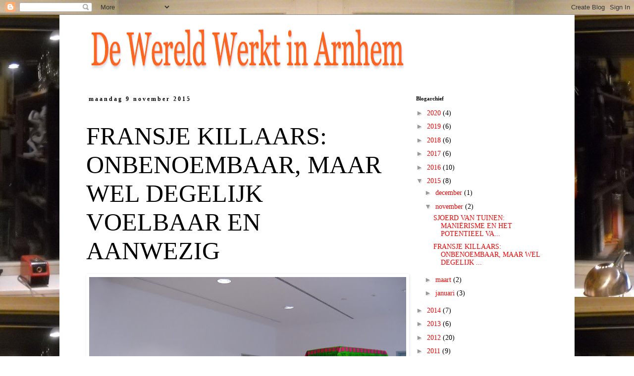

--- FILE ---
content_type: text/html; charset=UTF-8
request_url: https://peternijenhuis.blogspot.com/2015/11/fransje-killaars-onbenoembaar-maar-wel.html
body_size: 20237
content:
<!DOCTYPE html>
<html class='v2' dir='ltr' lang='nl'>
<head>
<link href='https://www.blogger.com/static/v1/widgets/335934321-css_bundle_v2.css' rel='stylesheet' type='text/css'/>
<meta content='width=1100' name='viewport'/>
<meta content='text/html; charset=UTF-8' http-equiv='Content-Type'/>
<meta content='blogger' name='generator'/>
<link href='https://peternijenhuis.blogspot.com/favicon.ico' rel='icon' type='image/x-icon'/>
<link href='http://peternijenhuis.blogspot.com/2015/11/fransje-killaars-onbenoembaar-maar-wel.html' rel='canonical'/>
<link rel="alternate" type="application/atom+xml" title="De Wereld Werkt in Arnhem - Atom" href="https://peternijenhuis.blogspot.com/feeds/posts/default" />
<link rel="alternate" type="application/rss+xml" title="De Wereld Werkt in Arnhem - RSS" href="https://peternijenhuis.blogspot.com/feeds/posts/default?alt=rss" />
<link rel="service.post" type="application/atom+xml" title="De Wereld Werkt in Arnhem - Atom" href="https://www.blogger.com/feeds/1486385935515608335/posts/default" />

<link rel="alternate" type="application/atom+xml" title="De Wereld Werkt in Arnhem - Atom" href="https://peternijenhuis.blogspot.com/feeds/5124337538552751118/comments/default" />
<!--Can't find substitution for tag [blog.ieCssRetrofitLinks]-->
<link href='https://blogger.googleusercontent.com/img/b/R29vZ2xl/AVvXsEj8xDAjK_WbLQyt4U7d_n5r_aYsYXOzbQRoiiQ4nQdtjmV4gyiaj_ARER7LtXVeKT1iO1QxBifWly0qb7z3pZDS8bRcK7L8YxoS1Ou_cRbdsQiSMYD7GIraXG_PKe7Izo0laqZONEyrtOF5/s640/1.tif' rel='image_src'/>
<meta content='http://peternijenhuis.blogspot.com/2015/11/fransje-killaars-onbenoembaar-maar-wel.html' property='og:url'/>
<meta content='FRANSJE KILLAARS: ONBENOEMBAAR, MAAR WEL DEGELIJK VOELBAAR EN AANWEZIG' property='og:title'/>
<meta content='beeldende kunst en ontwerp, visual arts and design' property='og:description'/>
<meta content='https://blogger.googleusercontent.com/img/b/R29vZ2xl/AVvXsEj8xDAjK_WbLQyt4U7d_n5r_aYsYXOzbQRoiiQ4nQdtjmV4gyiaj_ARER7LtXVeKT1iO1QxBifWly0qb7z3pZDS8bRcK7L8YxoS1Ou_cRbdsQiSMYD7GIraXG_PKe7Izo0laqZONEyrtOF5/w1200-h630-p-k-no-nu/1.tif' property='og:image'/>
<title>De Wereld Werkt in Arnhem: FRANSJE KILLAARS: ONBENOEMBAAR, MAAR WEL DEGELIJK VOELBAAR EN AANWEZIG</title>
<style id='page-skin-1' type='text/css'><!--
/*
-----------------------------------------------
Blogger Template Style
Name:     Simple
Designer: Blogger
URL:      www.blogger.com
----------------------------------------------- */
/* Content
----------------------------------------------- */
body {
font: normal normal 14px Georgia, Utopia, 'Palatino Linotype', Palatino, serif;
color: #000000;
background: #ffffff url(//1.bp.blogspot.com/-mhDL3XTUN1g/Tu_I36KEk1I/AAAAAAAAAE4/DG3vlCIJET8hQMfjH7VYlmHLDax6I2ONACK4B/s1600/kamer%2Bja%2B%25283%2529.jpg) repeat scroll top center;
padding: 0 0 0 0;
}
html body .region-inner {
min-width: 0;
max-width: 100%;
width: auto;
}
h2 {
font-size: 22px;
}
a:link {
text-decoration:none;
color: #ff0000;
}
a:visited {
text-decoration:none;
color: #ff0000;
}
a:hover {
text-decoration:underline;
color: #ff0000;
}
.body-fauxcolumn-outer .fauxcolumn-inner {
background: transparent none repeat scroll top left;
_background-image: none;
}
.body-fauxcolumn-outer .cap-top {
position: absolute;
z-index: 1;
height: 400px;
width: 100%;
}
.body-fauxcolumn-outer .cap-top .cap-left {
width: 100%;
background: transparent none repeat-x scroll top left;
_background-image: none;
}
.content-outer {
-moz-box-shadow: 0 0 0 rgba(0, 0, 0, .15);
-webkit-box-shadow: 0 0 0 rgba(0, 0, 0, .15);
-goog-ms-box-shadow: 0 0 0 #333333;
box-shadow: 0 0 0 rgba(0, 0, 0, .15);
margin-bottom: 1px;
}
.content-inner {
padding: 10px 40px;
}
.content-inner {
background-color: #ffffff;
}
/* Header
----------------------------------------------- */
.header-outer {
background: #ffffff none repeat-x scroll 0 -400px;
_background-image: none;
}
.Header h1 {
font: normal normal 40px Georgia, Utopia, 'Palatino Linotype', Palatino, serif;
color: #000000;
text-shadow: 0 0 0 rgba(0, 0, 0, .2);
}
.Header h1 a {
color: #000000;
}
.Header .description {
font-size: 18px;
color: #000000;
}
.header-inner .Header .titlewrapper {
padding: 22px 0;
}
.header-inner .Header .descriptionwrapper {
padding: 0 0;
}
/* Tabs
----------------------------------------------- */
.tabs-inner .section:first-child {
border-top: 0 solid #ffffff;
}
.tabs-inner .section:first-child ul {
margin-top: -1px;
border-top: 1px solid #ffffff;
border-left: 1px solid #ffffff;
border-right: 1px solid #ffffff;
}
.tabs-inner .widget ul {
background: transparent none repeat-x scroll 0 -800px;
_background-image: none;
border-bottom: 1px solid #ffffff;
margin-top: 0;
margin-left: -30px;
margin-right: -30px;
}
.tabs-inner .widget li a {
display: inline-block;
padding: .6em 1em;
font: normal normal 12px Georgia, Utopia, 'Palatino Linotype', Palatino, serif;
color: #000000;
border-left: 1px solid #ffffff;
border-right: 1px solid #ffffff;
}
.tabs-inner .widget li:first-child a {
border-left: none;
}
.tabs-inner .widget li.selected a, .tabs-inner .widget li a:hover {
color: #000000;
background-color: #eeeeee;
text-decoration: none;
}
/* Columns
----------------------------------------------- */
.main-outer {
border-top: 0 solid #ffffff;
}
.fauxcolumn-left-outer .fauxcolumn-inner {
border-right: 1px solid #ffffff;
}
.fauxcolumn-right-outer .fauxcolumn-inner {
border-left: 1px solid #ffffff;
}
/* Headings
----------------------------------------------- */
div.widget > h2,
div.widget h2.title {
margin: 0 0 1em 0;
font: normal bold 11px Georgia, Utopia, 'Palatino Linotype', Palatino, serif;
color: #000000;
}
/* Widgets
----------------------------------------------- */
.widget .zippy {
color: #999999;
text-shadow: 2px 2px 1px rgba(0, 0, 0, .1);
}
.widget .popular-posts ul {
list-style: none;
}
/* Posts
----------------------------------------------- */
h2.date-header {
font: normal bold 12px Georgia, Utopia, 'Palatino Linotype', Palatino, serif;
}
.date-header span {
background-color: #ffffff;
color: #000000;
padding: 0.4em;
letter-spacing: 3px;
margin: inherit;
}
.main-inner {
padding-top: 35px;
padding-bottom: 65px;
}
.main-inner .column-center-inner {
padding: 0 0;
}
.main-inner .column-center-inner .section {
margin: 0 1em;
}
.post {
margin: 0 0 45px 0;
}
h3.post-title, .comments h4 {
font: normal normal 50px Georgia, Utopia, 'Palatino Linotype', Palatino, serif;
margin: .75em 0 0;
}
.post-body {
font-size: 110%;
line-height: 1.4;
position: relative;
}
.post-body img, .post-body .tr-caption-container, .Profile img, .Image img,
.BlogList .item-thumbnail img {
padding: 2px;
background: #ffffff;
border: 1px solid #ffffff;
-moz-box-shadow: 1px 1px 5px rgba(0, 0, 0, .1);
-webkit-box-shadow: 1px 1px 5px rgba(0, 0, 0, .1);
box-shadow: 1px 1px 5px rgba(0, 0, 0, .1);
}
.post-body img, .post-body .tr-caption-container {
padding: 5px;
}
.post-body .tr-caption-container {
color: #000000;
}
.post-body .tr-caption-container img {
padding: 0;
background: transparent;
border: none;
-moz-box-shadow: 0 0 0 rgba(0, 0, 0, .1);
-webkit-box-shadow: 0 0 0 rgba(0, 0, 0, .1);
box-shadow: 0 0 0 rgba(0, 0, 0, .1);
}
.post-header {
margin: 0 0 1.5em;
line-height: 1.6;
font-size: 90%;
}
.post-footer {
margin: 20px -2px 0;
padding: 5px 10px;
color: #000000;
background-color: #ffffff;
border-bottom: 1px solid #ffffff;
line-height: 1.6;
font-size: 90%;
}
#comments .comment-author {
padding-top: 1.5em;
border-top: 1px solid #ffffff;
background-position: 0 1.5em;
}
#comments .comment-author:first-child {
padding-top: 0;
border-top: none;
}
.avatar-image-container {
margin: .2em 0 0;
}
#comments .avatar-image-container img {
border: 1px solid #ffffff;
}
/* Comments
----------------------------------------------- */
.comments .comments-content .icon.blog-author {
background-repeat: no-repeat;
background-image: url([data-uri]);
}
.comments .comments-content .loadmore a {
border-top: 1px solid #999999;
border-bottom: 1px solid #999999;
}
.comments .comment-thread.inline-thread {
background-color: #ffffff;
}
.comments .continue {
border-top: 2px solid #999999;
}
/* Accents
---------------------------------------------- */
.section-columns td.columns-cell {
border-left: 1px solid #ffffff;
}
.blog-pager {
background: transparent url(https://resources.blogblog.com/blogblog/data/1kt/simple/paging_dot.png) repeat-x scroll top center;
}
.blog-pager-older-link, .home-link,
.blog-pager-newer-link {
background-color: #ffffff;
padding: 5px;
}
.footer-outer {
border-top: 1px dashed #bbbbbb;
}
/* Mobile
----------------------------------------------- */
body.mobile  {
background-size: auto;
}
.mobile .body-fauxcolumn-outer {
background: transparent none repeat scroll top left;
}
.mobile .body-fauxcolumn-outer .cap-top {
background-size: 100% auto;
}
.mobile .content-outer {
-webkit-box-shadow: 0 0 3px rgba(0, 0, 0, .15);
box-shadow: 0 0 3px rgba(0, 0, 0, .15);
}
.mobile .tabs-inner .widget ul {
margin-left: 0;
margin-right: 0;
}
.mobile .post {
margin: 0;
}
.mobile .main-inner .column-center-inner .section {
margin: 0;
}
.mobile .date-header span {
padding: 0.1em 10px;
margin: 0 -10px;
}
.mobile h3.post-title {
margin: 0;
}
.mobile .blog-pager {
background: transparent none no-repeat scroll top center;
}
.mobile .footer-outer {
border-top: none;
}
.mobile .main-inner, .mobile .footer-inner {
background-color: #ffffff;
}
.mobile-index-contents {
color: #000000;
}
.mobile-link-button {
background-color: #ff0000;
}
.mobile-link-button a:link, .mobile-link-button a:visited {
color: #ffffff;
}
.mobile .tabs-inner .section:first-child {
border-top: none;
}
.mobile .tabs-inner .PageList .widget-content {
background-color: #eeeeee;
color: #000000;
border-top: 1px solid #ffffff;
border-bottom: 1px solid #ffffff;
}
.mobile .tabs-inner .PageList .widget-content .pagelist-arrow {
border-left: 1px solid #ffffff;
}

--></style>
<style id='template-skin-1' type='text/css'><!--
body {
min-width: 1040px;
}
.content-outer, .content-fauxcolumn-outer, .region-inner {
min-width: 1040px;
max-width: 1040px;
_width: 1040px;
}
.main-inner .columns {
padding-left: 0;
padding-right: 310px;
}
.main-inner .fauxcolumn-center-outer {
left: 0;
right: 310px;
/* IE6 does not respect left and right together */
_width: expression(this.parentNode.offsetWidth -
parseInt("0") -
parseInt("310px") + 'px');
}
.main-inner .fauxcolumn-left-outer {
width: 0;
}
.main-inner .fauxcolumn-right-outer {
width: 310px;
}
.main-inner .column-left-outer {
width: 0;
right: 100%;
margin-left: -0;
}
.main-inner .column-right-outer {
width: 310px;
margin-right: -310px;
}
#layout {
min-width: 0;
}
#layout .content-outer {
min-width: 0;
width: 800px;
}
#layout .region-inner {
min-width: 0;
width: auto;
}
body#layout div.add_widget {
padding: 8px;
}
body#layout div.add_widget a {
margin-left: 32px;
}
--></style>
<style>
    body {background-image:url(\/\/1.bp.blogspot.com\/-mhDL3XTUN1g\/Tu_I36KEk1I\/AAAAAAAAAE4\/DG3vlCIJET8hQMfjH7VYlmHLDax6I2ONACK4B\/s1600\/kamer%2Bja%2B%25283%2529.jpg);}
    
@media (max-width: 200px) { body {background-image:url(\/\/1.bp.blogspot.com\/-mhDL3XTUN1g\/Tu_I36KEk1I\/AAAAAAAAAE4\/DG3vlCIJET8hQMfjH7VYlmHLDax6I2ONACK4B\/w200\/kamer%2Bja%2B%25283%2529.jpg);}}
@media (max-width: 400px) and (min-width: 201px) { body {background-image:url(\/\/1.bp.blogspot.com\/-mhDL3XTUN1g\/Tu_I36KEk1I\/AAAAAAAAAE4\/DG3vlCIJET8hQMfjH7VYlmHLDax6I2ONACK4B\/w400\/kamer%2Bja%2B%25283%2529.jpg);}}
@media (max-width: 800px) and (min-width: 401px) { body {background-image:url(\/\/1.bp.blogspot.com\/-mhDL3XTUN1g\/Tu_I36KEk1I\/AAAAAAAAAE4\/DG3vlCIJET8hQMfjH7VYlmHLDax6I2ONACK4B\/w800\/kamer%2Bja%2B%25283%2529.jpg);}}
@media (max-width: 1200px) and (min-width: 801px) { body {background-image:url(\/\/1.bp.blogspot.com\/-mhDL3XTUN1g\/Tu_I36KEk1I\/AAAAAAAAAE4\/DG3vlCIJET8hQMfjH7VYlmHLDax6I2ONACK4B\/w1200\/kamer%2Bja%2B%25283%2529.jpg);}}
/* Last tag covers anything over one higher than the previous max-size cap. */
@media (min-width: 1201px) { body {background-image:url(\/\/1.bp.blogspot.com\/-mhDL3XTUN1g\/Tu_I36KEk1I\/AAAAAAAAAE4\/DG3vlCIJET8hQMfjH7VYlmHLDax6I2ONACK4B\/w1600\/kamer%2Bja%2B%25283%2529.jpg);}}
  </style>
<link href='https://www.blogger.com/dyn-css/authorization.css?targetBlogID=1486385935515608335&amp;zx=b2cd2330-710e-47fa-9670-29f4f5b11ef1' media='none' onload='if(media!=&#39;all&#39;)media=&#39;all&#39;' rel='stylesheet'/><noscript><link href='https://www.blogger.com/dyn-css/authorization.css?targetBlogID=1486385935515608335&amp;zx=b2cd2330-710e-47fa-9670-29f4f5b11ef1' rel='stylesheet'/></noscript>
<meta name='google-adsense-platform-account' content='ca-host-pub-1556223355139109'/>
<meta name='google-adsense-platform-domain' content='blogspot.com'/>

</head>
<body class='loading variant-simplysimple'>
<div class='navbar section' id='navbar' name='Navbar'><div class='widget Navbar' data-version='1' id='Navbar1'><script type="text/javascript">
    function setAttributeOnload(object, attribute, val) {
      if(window.addEventListener) {
        window.addEventListener('load',
          function(){ object[attribute] = val; }, false);
      } else {
        window.attachEvent('onload', function(){ object[attribute] = val; });
      }
    }
  </script>
<div id="navbar-iframe-container"></div>
<script type="text/javascript" src="https://apis.google.com/js/platform.js"></script>
<script type="text/javascript">
      gapi.load("gapi.iframes:gapi.iframes.style.bubble", function() {
        if (gapi.iframes && gapi.iframes.getContext) {
          gapi.iframes.getContext().openChild({
              url: 'https://www.blogger.com/navbar/1486385935515608335?po\x3d5124337538552751118\x26origin\x3dhttps://peternijenhuis.blogspot.com',
              where: document.getElementById("navbar-iframe-container"),
              id: "navbar-iframe"
          });
        }
      });
    </script><script type="text/javascript">
(function() {
var script = document.createElement('script');
script.type = 'text/javascript';
script.src = '//pagead2.googlesyndication.com/pagead/js/google_top_exp.js';
var head = document.getElementsByTagName('head')[0];
if (head) {
head.appendChild(script);
}})();
</script>
</div></div>
<div class='body-fauxcolumns'>
<div class='fauxcolumn-outer body-fauxcolumn-outer'>
<div class='cap-top'>
<div class='cap-left'></div>
<div class='cap-right'></div>
</div>
<div class='fauxborder-left'>
<div class='fauxborder-right'></div>
<div class='fauxcolumn-inner'>
</div>
</div>
<div class='cap-bottom'>
<div class='cap-left'></div>
<div class='cap-right'></div>
</div>
</div>
</div>
<div class='content'>
<div class='content-fauxcolumns'>
<div class='fauxcolumn-outer content-fauxcolumn-outer'>
<div class='cap-top'>
<div class='cap-left'></div>
<div class='cap-right'></div>
</div>
<div class='fauxborder-left'>
<div class='fauxborder-right'></div>
<div class='fauxcolumn-inner'>
</div>
</div>
<div class='cap-bottom'>
<div class='cap-left'></div>
<div class='cap-right'></div>
</div>
</div>
</div>
<div class='content-outer'>
<div class='content-cap-top cap-top'>
<div class='cap-left'></div>
<div class='cap-right'></div>
</div>
<div class='fauxborder-left content-fauxborder-left'>
<div class='fauxborder-right content-fauxborder-right'></div>
<div class='content-inner'>
<header>
<div class='header-outer'>
<div class='header-cap-top cap-top'>
<div class='cap-left'></div>
<div class='cap-right'></div>
</div>
<div class='fauxborder-left header-fauxborder-left'>
<div class='fauxborder-right header-fauxborder-right'></div>
<div class='region-inner header-inner'>
<div class='header section' id='header' name='Koptekst'><div class='widget Header' data-version='1' id='Header1'>
<div id='header-inner'>
<a href='https://peternijenhuis.blogspot.com/' style='display: block'>
<img alt='De Wereld Werkt in Arnhem' height='118px; ' id='Header1_headerimg' src='https://blogger.googleusercontent.com/img/b/R29vZ2xl/AVvXsEjMweomT4kt0245hMHd3TPu62sNR7t-zVNbgy-chnnbyiakHNo-3WJW8n2hn9Ld76Qr-a7Q1QHqBBcv3cWrCOAnXOyyI4KUp9Ed0h-4fIs1cdwqyuDBzjUcdKq-sn0znA-EfrklV2wTf_Nb/s1600-r/nummer+6.png' style='display: block' width='673px; '/>
</a>
</div>
</div></div>
</div>
</div>
<div class='header-cap-bottom cap-bottom'>
<div class='cap-left'></div>
<div class='cap-right'></div>
</div>
</div>
</header>
<div class='tabs-outer'>
<div class='tabs-cap-top cap-top'>
<div class='cap-left'></div>
<div class='cap-right'></div>
</div>
<div class='fauxborder-left tabs-fauxborder-left'>
<div class='fauxborder-right tabs-fauxborder-right'></div>
<div class='region-inner tabs-inner'>
<div class='tabs no-items section' id='crosscol' name='Alle kolommen'></div>
<div class='tabs no-items section' id='crosscol-overflow' name='Cross-Column 2'></div>
</div>
</div>
<div class='tabs-cap-bottom cap-bottom'>
<div class='cap-left'></div>
<div class='cap-right'></div>
</div>
</div>
<div class='main-outer'>
<div class='main-cap-top cap-top'>
<div class='cap-left'></div>
<div class='cap-right'></div>
</div>
<div class='fauxborder-left main-fauxborder-left'>
<div class='fauxborder-right main-fauxborder-right'></div>
<div class='region-inner main-inner'>
<div class='columns fauxcolumns'>
<div class='fauxcolumn-outer fauxcolumn-center-outer'>
<div class='cap-top'>
<div class='cap-left'></div>
<div class='cap-right'></div>
</div>
<div class='fauxborder-left'>
<div class='fauxborder-right'></div>
<div class='fauxcolumn-inner'>
</div>
</div>
<div class='cap-bottom'>
<div class='cap-left'></div>
<div class='cap-right'></div>
</div>
</div>
<div class='fauxcolumn-outer fauxcolumn-left-outer'>
<div class='cap-top'>
<div class='cap-left'></div>
<div class='cap-right'></div>
</div>
<div class='fauxborder-left'>
<div class='fauxborder-right'></div>
<div class='fauxcolumn-inner'>
</div>
</div>
<div class='cap-bottom'>
<div class='cap-left'></div>
<div class='cap-right'></div>
</div>
</div>
<div class='fauxcolumn-outer fauxcolumn-right-outer'>
<div class='cap-top'>
<div class='cap-left'></div>
<div class='cap-right'></div>
</div>
<div class='fauxborder-left'>
<div class='fauxborder-right'></div>
<div class='fauxcolumn-inner'>
</div>
</div>
<div class='cap-bottom'>
<div class='cap-left'></div>
<div class='cap-right'></div>
</div>
</div>
<!-- corrects IE6 width calculation -->
<div class='columns-inner'>
<div class='column-center-outer'>
<div class='column-center-inner'>
<div class='main section' id='main' name='Algemeen'><div class='widget Blog' data-version='1' id='Blog1'>
<div class='blog-posts hfeed'>

          <div class="date-outer">
        
<h2 class='date-header'><span>maandag 9 november 2015</span></h2>

          <div class="date-posts">
        
<div class='post-outer'>
<div class='post hentry uncustomized-post-template' itemprop='blogPost' itemscope='itemscope' itemtype='http://schema.org/BlogPosting'>
<meta content='https://blogger.googleusercontent.com/img/b/R29vZ2xl/AVvXsEj8xDAjK_WbLQyt4U7d_n5r_aYsYXOzbQRoiiQ4nQdtjmV4gyiaj_ARER7LtXVeKT1iO1QxBifWly0qb7z3pZDS8bRcK7L8YxoS1Ou_cRbdsQiSMYD7GIraXG_PKe7Izo0laqZONEyrtOF5/s640/1.tif' itemprop='image_url'/>
<meta content='1486385935515608335' itemprop='blogId'/>
<meta content='5124337538552751118' itemprop='postId'/>
<a name='5124337538552751118'></a>
<h3 class='post-title entry-title' itemprop='name'>
FRANSJE KILLAARS: ONBENOEMBAAR, MAAR WEL DEGELIJK VOELBAAR EN AANWEZIG
</h3>
<div class='post-header'>
<div class='post-header-line-1'></div>
</div>
<div class='post-body entry-content' id='post-body-5124337538552751118' itemprop='description articleBody'>
<div class="MsoNoSpacing">
<div style="text-align: justify;">
<div class="separator" style="clear: both; text-align: center;">
</div>
<div class="separator" style="clear: both; text-align: center;">
</div>
<div class="separator" style="clear: both; text-align: center;">
<a href="https://blogger.googleusercontent.com/img/b/R29vZ2xl/AVvXsEj8xDAjK_WbLQyt4U7d_n5r_aYsYXOzbQRoiiQ4nQdtjmV4gyiaj_ARER7LtXVeKT1iO1QxBifWly0qb7z3pZDS8bRcK7L8YxoS1Ou_cRbdsQiSMYD7GIraXG_PKe7Izo0laqZONEyrtOF5/s1600/1.tif" imageanchor="1" style="clear: left; float: left; margin-bottom: 1em; margin-right: 1em; text-align: left;"><img border="0" height="456" src="https://blogger.googleusercontent.com/img/b/R29vZ2xl/AVvXsEj8xDAjK_WbLQyt4U7d_n5r_aYsYXOzbQRoiiQ4nQdtjmV4gyiaj_ARER7LtXVeKT1iO1QxBifWly0qb7z3pZDS8bRcK7L8YxoS1Ou_cRbdsQiSMYD7GIraXG_PKe7Izo0laqZONEyrtOF5/s640/1.tif" width="640" /></a></div>
<div style="text-align: left;">
<b><span style="font-family: &quot;georgia&quot; , &quot;times new roman&quot; , serif;">Categorie: interview</span></b></div>
</div>
</div>
<div class="MsoNoSpacing">
<div style="text-align: justify;">
<div style="text-align: left;">
<b><span style="font-family: &quot;georgia&quot; , &quot;times new roman&quot; , serif;">Onderwerp: beeldend kunstenaar
Fransje Killaars over haar werk<o:p></o:p></span></b></div>
</div>
</div>
<div class="MsoNoSpacing">
<div style="text-align: justify;">
<div style="text-align: left;">
<b><span style="font-family: &quot;georgia&quot; , &quot;times new roman&quot; , serif;">Auteur: Peter Nijenhuis<o:p></o:p></span></b></div>
</div>
</div>
<div class="MsoNoSpacing">
<div style="text-align: justify;">
<div style="text-align: left;">
<b><span style="font-family: &quot;georgia&quot; , &quot;times new roman&quot; , serif;">Datum gesprek: 19 oktober 2015<o:p></o:p></span></b></div>
</div>
</div>
<div class="MsoNoSpacing">
<div style="text-align: justify;">
<div style="text-align: left;">
<br /></div>
</div>
</div>
<div class="MsoNoSpacing">
<div style="text-align: justify;">
<div style="text-align: left;">
<span style="font-family: &quot;georgia&quot; , &quot;times new roman&quot; , serif;">Fransje
Killaars baarde in de jaren negentig opzien met haar ruimtelijke werken. Ze
exposeerde in Nederland, Groot-Brittannië, Duitsland, Amerika en elders. Haar
werk werd aangekocht door het Stedelijke Museum Amsterdam, het
Bonnefantenmuseum in Maastricht en andere Nederlandse Musea. In 2003 en 2005
richtte ze de Herenkamer van het Catshuis in en van 30 januari tot en met 1 mei 2016 is haar nieuwste werk te zien in GEM Den Haag.<o:p></o:p></span></div>
</div>
</div>
<div class="MsoNoSpacing">
<div style="text-align: justify;">
<div style="text-align: left;">
<br /></div>
</div>
</div>
<div class="MsoNoSpacing">
<div style="text-align: justify;">
<div class="separator" style="clear: both; text-align: center;">
</div>
<div class="separator" style="clear: both; text-align: center;">
<a href="https://blogger.googleusercontent.com/img/b/R29vZ2xl/AVvXsEg2Dp-EspHbNQV7mLW5Af4j0o7HnOfcbTzcJ0osyTC6AMqik4PtxO7psfJ-YF2MPfldyYQ0ZZAbvN547NDsHNkTzjE1i0lxiDjZBAYIPn2z-0HLzI9B-Y-9bGy9rEKBObZES1AGorj9XZDA/s1600/bindi+land+nr+2.jpeg" imageanchor="1" style="clear: left; float: left; margin-bottom: 1em; margin-right: 1em; text-align: left;"><img border="0" height="266" src="https://blogger.googleusercontent.com/img/b/R29vZ2xl/AVvXsEg2Dp-EspHbNQV7mLW5Af4j0o7HnOfcbTzcJ0osyTC6AMqik4PtxO7psfJ-YF2MPfldyYQ0ZZAbvN547NDsHNkTzjE1i0lxiDjZBAYIPn2z-0HLzI9B-Y-9bGy9rEKBObZES1AGorj9XZDA/s400/bindi+land+nr+2.jpeg" width="400" /></a></div>
<div style="text-align: left;">
<b><span style="font-family: &quot;georgia&quot; , &quot;times new roman&quot; , serif;">Gaat je werk in
hoofdzaak over kleur of ligt dat anders?<o:p></o:p></span></b></div>
</div>
</div>
<div class="MsoNoSpacing">
<div style="text-align: justify;">
<div style="text-align: left;">
<span style="font-family: &quot;georgia&quot; , &quot;times new roman&quot; , serif;">Wat me interesseert en wat ik in mijn werk onderzoek, is,
zeer in het algemeen gezegd, de werking van licht en kleur in een ruimte. Die
belangstelling heeft een voorgeschiedenis. Mijn ouders waren kunstenaar. Mijn
vader was beeldhouwer. Mijn moeder schilderde en hield zich ook bezig met
textiel en weven. Iets maken, ergens mee klungelen of onderzoeken, was bij ons
thuis vrij normaal. Als kind was ik vaak bezig met kleur en tekende ik veel met
vetkrijt. Daar werd ik erg gelukkig van en werken met kleur maakt me nog steeds
gelukkig. Ik groeide op in Maastricht en in 1979 ben ik naar Amsterdam gegaan
om te studeren aan de Rijksakademie. Eind jaren zeventig was dat in artistiek
opzicht nog een conservatief bolwerk. De opstand en de koerswijziging waardoor
de Rijksakademie het instituut werd dat het nu is, moest nog komen. Maar in
mijn tijd op de Rijksakademie gebeurde er wel iets wat bepalend was voor mijn
verdere ontwikkeling. In 1984 kreeg Sol LeWitt een grote tentoonstelling in het
Stedelijk Museum Amsterdam. Mijn vriend Roy Villevoye en ik hadden het geluk
dat we via de conservator van het stedelijk Museum, Alexander van Grevenstein,
gevraagd werden om samen met LeWitts vaste assistenten de tekeningen van Sol Le
Witt uit te voeren. We werkten drie maanden van 's morgens vroeg tot 's avonds
laat aan het uitvoeren van de wandtekeningen. LeWitts team was zeer professioneel
en bedreven. Ze hadden, waarschijnlijk ook omdat ze het al zo vaak en overal
ter wereld hadden gedaan, een heel slim en simpel systeem ontwikkeld om de
concepttekeningen van LeWitt met behulp van draden, tape, potloden, krijt en
inkt, over te zetten op de wanden. Door te werken met LeWitt en zijn team kwam
ik op een zeer directe manier in aanraking met de wereld van het Minimalisme en
met mensen die zich zowel praktisch als analytisch hadden beziggehouden met
onderwerpen als de relatie tussen vlak en ruimte en beeldende kunst en
architectuur. Er ging een wereld voor me open. De ervaring met Sol LeWitt en
zijn team heeft in zekere zin ook bijgedragen aan mijn veel latere beslissing
om te stoppen met schilderen. Die beslissing nam ik niet omdat ik er genoeg van
had, maar omdat verder schilderen niet meer logisch was. Ik schilderde in die
tijd veel met fluorkleuren en dat mondde in 1992 uit in een werk dat de titel <i>Bindi Land in Dutch light and Indian Colours
no.2</i> droeg. Ik had begin jaren negentig een aantal reizen naar India
gemaakt en ik was onder de indruk geraakt van het overweldigende, Indiase
kleurgebruik. Daar voelde ik verwantschap mee. In <i>Bindi Land</i> gebruikte ik van die felle kleuren. Het werk bestond uit
twee delen. Het ene deel stond, rustend op de vloer, als doek of schilderij
tegen de muur.&nbsp;</span><span style="font-family: &quot;georgia&quot; , &quot;times new roman&quot; , serif;">Het andere deel, bestond uit hetzelfde staande doek of
schilderij, met, daarvoor, een op de grond gelegd doek dat even groot was.
Zonder dat ik daar diep over had nagedacht, was ik al schilderend uitgekomen
bij iets ruimtelijks. Dat zat hem niet alleen in het doek dat voor het andere
op de grond lag. Ik zag dat de felle kleuren die ik gebruikte nabeelden
veroorzaakten op de vloer, de muren en de ruimte om het werk heen. Met dat
laatste wilde ik verder. Het ging me om het verschijnsel dat een kleur of een
kleurcombinatie, samen met het door de vensters invallende, natuurlijke licht,
de waarneming van de ruimte verandert. De manier waarop dat gebeurt, is ook van
belang. De werking van natuurlijk licht en kleur is niet statisch. Omdat
natuurlijk licht nu eenmaal verandert en de toeschouwer zich door de ruimte
beweegt, is die werking juist dynamisch en eindeloos gevarieerd. Dat alles
constateer je niet in één keer en je trekt ook niet in één keer een conclusie. Je
denkt na over wat je zelf ziet en wat andere zeggen of vragen. Op een dag kwam
Benno Premsela langs en die vroeg, kijkend naar </span><i style="font-family: georgia, 'times new roman', serif;">Bindi Land</i><span style="font-family: &quot;georgia&quot; , &quot;times new roman&quot; , serif;">, of het logisch was dat het werk was uitgevoerd als
schilderij en niet als tapijt. Die vraag vond ik zeer interessant. In 1993 en
1994 maakte ik de zogenaamde </span><i style="font-family: georgia, 'times new roman', serif;">hoekwerken</i><span style="font-family: &quot;georgia&quot; , &quot;times new roman&quot; , serif;">:
tapijten die ik in India liet weven en die een deel van de vloer en de wand of
de wanden van een hoek besloegen. Ik had door mijn reizen in het noorden van
India acrylgarens ontdekt in felle kleuren. Die acrylgarens &#8211; die overigens
meer wol blijken te bevatten dan ik tot nu toe dacht - kun je verven met zeer
felle, chemische verven. Stoffen van acrylgarens hebben daardoor een andere
intensiteit dan katoen, zijde of pure wol. Het behoud van die intensiteit is
met acryl ook geen probleem en voor mijn werk is kleurintensiteit van
essentieel belang.</span></div>
<div style="text-align: left;">
<span style="font-family: &quot;georgia&quot; , &quot;times new roman&quot; , serif;"></span><br /></div>
<a name="more"></a></div>
</div>
<div class="MsoNoSpacing">
<div style="text-align: justify;">
<div class="separator" style="clear: both; text-align: center;">
<a href="https://blogger.googleusercontent.com/img/b/R29vZ2xl/AVvXsEjZ73InCSUhBB5tPoxCqRnJ8KjGpBS7rYEvXjz0L3CfnTC3AB1Ya-Ip90OYcuIg1dSk7hnxKfXvL9V_CgL74aDjChY6tW5KOlNPzraEKewBT2dFRySA5zo77KksWn1ZezKXjjDmNysKZdIq/s1600/fransje_killaars-def2_gesleept_2.jpg" imageanchor="1" style="clear: left; float: left; margin-bottom: 1em; margin-right: 1em; text-align: left;"><img border="0" height="320" src="https://blogger.googleusercontent.com/img/b/R29vZ2xl/AVvXsEjZ73InCSUhBB5tPoxCqRnJ8KjGpBS7rYEvXjz0L3CfnTC3AB1Ya-Ip90OYcuIg1dSk7hnxKfXvL9V_CgL74aDjChY6tW5KOlNPzraEKewBT2dFRySA5zo77KksWn1ZezKXjjDmNysKZdIq/s320/fransje_killaars-def2_gesleept_2.jpg" width="316" /></a></div>
<div style="text-align: left;">
<b><span style="font-family: &quot;georgia&quot; , &quot;times new roman&quot; , serif;">Kun je dat
uitleggen?<o:p></o:p></span></b></div>
</div>
</div>
<div class="MsoNoSpacing">
<div style="text-align: justify;">
<div style="text-align: left;">
<span style="font-family: &quot;georgia&quot; , &quot;times new roman&quot; , serif;">Ik zoek onder andere naar kleurcombinaties waarbij de
kleuren elkaar versterken omdat ze bijvoorbeeld complementair zijn. Die
combinaties kunnen mooi zijn, maar lelijke kleurcombinaties wijs ik niet per se
af. Als het over kleur gaat, is alles voor mij interessant, combinaties van
kleuren die bij elkaar in de buurt liggen bijvoorbeeld en die daardoor in
combinatie gaan gloeien. Zoiets krijg je met de combinatie van rood en paars,
rood en oranje en rood en roze en ook bij combinatie van blauwen en combinaties
van groenen. Niet minder interessant is de werking van fluorescerend geel.
Garens en stoffen die met dat soort geel zijn geverfd, verspreiden licht in de
ruimte. Ze treden op de voorgrond en gedragen zich zelfstandig. Dat vormt nogal
een contrast met bijvoorbeeld bruintinten die in een ruimte juist wijken. Door
kleuren te combineren die op die manier werken en ze ruimtelijk in te zetten, schep
je in een bestaande ruimte nieuwe betekenislagen. Dat is de uitdaging.<o:p></o:p></span></div>
</div>
</div>
<div class="MsoNoSpacing">
<div style="text-align: justify;">
<div style="text-align: left;">
<br /></div>
</div>
</div>
<div class="MsoNoSpacing">
<div style="text-align: justify;">
<div style="text-align: left;">
<b><span style="font-family: &quot;georgia&quot; , &quot;times new roman&quot; , serif;">Wat bedoel je met
betekenis?<o:p></o:p></span></b></div>
</div>
</div>
<div class="MsoNoSpacing">
<div style="text-align: justify;">
<div style="text-align: left;">
<span style="font-family: &quot;georgia&quot; , &quot;times new roman&quot; , serif;">Dat is niet zomaar onder woorden te brengen. Je voelt dat
iets beeldend werkt. Met woorden te omschrijven is dat niet. Het is
onbenoembaar, maar wel degelijk voelbaar en aanwezig; het werkt onmiddellijk in
de beleving. Overigens is kleur niet het enige waarmee ik werk en waarmee ik
betekenis schep.<o:p></o:p></span></div>
</div>
</div>
<div class="MsoNoSpacing">
<div style="text-align: justify;">
<div style="text-align: left;">
<br /></div>
</div>
</div>
<div class="MsoNoSpacing">
<div style="text-align: justify;">
<div style="text-align: left;">
<b><span style="font-family: &quot;georgia&quot; , &quot;times new roman&quot; , serif;">Kun je dat
toelichten?<o:p></o:p></span></b></div>
</div>
</div>
<div class="MsoNoSpacing">
<div style="text-align: justify;">
<div style="text-align: left;">
<span style="font-family: &quot;georgia&quot; , &quot;times new roman&quot; , serif;">Dat ik textiel gebruik, is voor mijn werk ook van
betekenis. Textiel is in mijn werk niet zomaar een inwisselbare drager van de
kleur. Textiel is om te beginnen heel gewoon en dagelijks. Iedereen hult zich
dagelijks in textiel, loopt er over heen en zit erop. Dat gewone en dagelijkse
aan textiel is een gegeven waar ik mee werk. Het gebruik van textiel geeft mijn
werk een menselijke maat. Ik werk, onder meer om die reden, ook met dekens,
tapijten, kussens, kamerschermen, matrassen, stoelen en tafelkleden. Zulke
dagelijkse dingen verkleinen de afstand tussen het werk en de beschouwer. Het
geeft de ruimte een voor iedereen herkenbare intimiteit. <o:p></o:p></span></div>
</div>
</div>
<div class="MsoNoSpacing">
<div style="text-align: justify;">
<div class="separator" style="clear: both; text-align: center;">
<a href="https://blogger.googleusercontent.com/img/b/R29vZ2xl/AVvXsEhdIepqVhuq0Yu0Y6qOlWIJTxiO05wlqGQ-0pk39DHytlUgZdpeneS71JkJTohciXBu9dFvBXyOSzQckN1tDIWxrqD6GBULEL48G1snV3lzAEssPrbiko-ImbN4uyDkcyACA7DX5T4hMl3e/s1600/02.1.2e+serie-CATSHUIS-F.KILLAARS.jpg" imageanchor="1" style="clear: left; float: left; margin-bottom: 1em; margin-right: 1em; text-align: left;"><img border="0" height="248" src="https://blogger.googleusercontent.com/img/b/R29vZ2xl/AVvXsEhdIepqVhuq0Yu0Y6qOlWIJTxiO05wlqGQ-0pk39DHytlUgZdpeneS71JkJTohciXBu9dFvBXyOSzQckN1tDIWxrqD6GBULEL48G1snV3lzAEssPrbiko-ImbN4uyDkcyACA7DX5T4hMl3e/s320/02.1.2e+serie-CATSHUIS-F.KILLAARS.jpg" width="320" /></a></div>
<div style="text-align: left;">
<span style="font-family: &quot;georgia&quot; , &quot;times new roman&quot; , serif;">&nbsp;Dat ik het
dagelijkse en gewone in mijn werk gebruik, wil overigens niet zeggen dat ik
erop uit ben om het dagelijkse en het gewone uit te beelden of voor de geest te
roepen. De gewone en dagelijkse dingen die ik gebruik, pas ik toe op een manier
en in werken waarvan ik hoop dat het resultaat boven het dagelijkse en gewone
uitstijgt. Bovendien, zo gewoon als textiel in veel opzichten lijkt, zo
ingewikkeld en rijk is het weer in andere opzichten. Stoffen en motieven zijn
altijd tussen mensen en werelddelen uitgewisseld. Door stoffen en verven te
produceren en te verhandelen, te bewerken en te gebruiken hebben mensen elkaar
op allerlei manier beïnvloed. Met allerlei ontleningen aan vreemden hebben mensen
overal ter wereld een deel van hun eigen tradities en identiteit een vorm
gegeven. Een goed voorbeeld daarvan zijn de stoffen van Vlisco. In Nederland
produceert Vlisco al meer dan een eeuw op Indonesische batiks geïnspireerde
stoffen. De belangrijkste afzetmarkt van die stoffen vormen modieuze vrouwen in
West-Afrika. Net als kleur is textiel een globaal communicatiemiddel, een taal
met veel dialecten. Ook dat aspect gebruik ik in mijn werk om betekenis te
scheppen. In de Herenkamer van het Catshuis, waar de premier gewoonlijk zijn
buitenlandse gasten ontvangt, heb ik, als in een soort stalenboek, allerlei
stoffen verzameld en toegepast die typisch zijn voor bepaalde landen: Frans
damast, Italiaans bombazijn, Nederlandse sits en Chinese zijde. Met al die
stoffen roep ik iets voor ogen wat niet los kan worden gedacht van de
diversiteit, de vermenging en de rijkdom die met de wereldwijde productie van
textiel verbonden is.<o:p></o:p></span></div>
</div>
</div>
<div class="MsoNoSpacing">
<div style="text-align: justify;">
<div style="text-align: left;">
<span style="font-family: &quot;georgia&quot; , &quot;times new roman&quot; , serif;">&nbsp;Behalve veelzijdig
is textiel ook iets zinnelijks en tactiels. Het zit dicht op je huid en je
raakt het voortdurend op allerlei manieren aan. Textiel nodigt daar ook
voortdurend toe uit. Textiel heeft bovendien alles te maken met welbevinden.
Het beschut je lichaam, bied je iets zachts en aaibaars om op uit te rusten en
schenkt ogentroost. Kleur is, anders gezegd, dus maar één aspect van mijn werk.
Je zou kunnen zeggen dat ik werk met een repertoire van kleuren en
kleurcombinaties, met stoffen en materialen en met een aantal concepten zoals
het alledaagse, de ruimtelijke werking van licht en kleur, welbevinden en maat
en schaal. Ik werk, zeg ik zelf wel eens, met een persoonlijk alfabet en de
mogelijkheden van dat alfabet heb ik sinds het begin van de jaren negentig stap
voor stap verkend. Omdat de ruimtes waarvoor ik mijn werk maak in de meeste
gevallen nogal groot zijn en de budgetten klein, heb ik delen van mijn werk
vaak hergebruikt en daardoor verder ontwikkeld.<o:p></o:p></span></div>
</div>
</div>
<div class="MsoNoSpacing">
<div style="text-align: justify;">
<div style="text-align: left;">
<br /></div>
</div>
</div>
<div class="MsoNoSpacing">
<div style="text-align: justify;">
<div class="separator" style="clear: both; text-align: center;">
<a href="https://blogger.googleusercontent.com/img/b/R29vZ2xl/AVvXsEgwtPo_9q67wqDQ5xT0kdzL-_KQIIPJKcuO0t6GloGUW1Zq2RHnlt-tuYeQURICnusnT0v0SbX3C57U4dy-KlXczds7JjB3YYjx7ASaY_W0NHKtgW7Iw6cI1vmeTAeLkQFH80eeYfpgCSLi/s1600/maastricht.jpg" imageanchor="1" style="clear: left; float: left; margin-bottom: 1em; margin-right: 1em; text-align: left;"><img border="0" height="315" src="https://blogger.googleusercontent.com/img/b/R29vZ2xl/AVvXsEgwtPo_9q67wqDQ5xT0kdzL-_KQIIPJKcuO0t6GloGUW1Zq2RHnlt-tuYeQURICnusnT0v0SbX3C57U4dy-KlXczds7JjB3YYjx7ASaY_W0NHKtgW7Iw6cI1vmeTAeLkQFH80eeYfpgCSLi/s400/maastricht.jpg" width="400" /></a></div>
<div style="text-align: left;">
<b><span style="font-family: &quot;georgia&quot; , &quot;times new roman&quot; , serif;">Kun je vertellen
hoe dat in zijn werk ging?<o:p></o:p></span></b></div>
</div>
</div>
<div class="MsoNoSpacing">
<div style="text-align: justify;">
<div style="text-align: left;">
<span style="font-family: &quot;georgia&quot; , &quot;times new roman&quot; , serif;">Ik had het net over die zogenaamde hoekwerken die ik in
1993 en 1994 maakte, nadat ik had besloten dat schilderen voor mij niet meer
logisch was. De hoekwerken waren ruimtelijke werken, zou je kunnen zeggen, maar
ze nodigden niet echt uit om er doorheen te lopen. Daarvoor waren ze te klein,
mensen gingen er gewoonlijk voor staan. Ik wilde daarom een werk maken waar ik
mensen echt doorheen kon laten lopen om ze een onderdeel van het werk te laten
worden en ze de ruimtelijke werking van licht en kleur te laten ervaren. De
kans om dat te doen deed zich voor in 1995. Ik werd uitgenodigd om een werk te
maken in een ruimte boven het station van Maastricht. In '95 werd aan de oever
van de Maas het nieuwe, door de architect Aldo Rossi ontworpen
Bonnefantenmuseum geopend voor het publiek. Ter gelegenheid van de opening werd
in het NS station van Maastricht een tentoonstellingsproject georganiseerd
onder de titel <i>De koffer van de
celibatair</i>. Nicolette Gast en Ardi Poels traden op als curator en er deden
veertien kunstenaars aan mee, waaronder Carsten Höller, Georgina Starr, Merijn
Bolink en Suchan Kinoshita. Ik ben, nadat ik voor de tentoonstelling was
uitgenodigd, naar Maastricht gegaan om de ruimte te bekijken. Dat doe ik
altijd, want wat ik maak, is in de meeste gevallen site specific. Na mijn
bezoek had ik een bepaalde schikking van tapijten op de vloer en trap voor
ogen. Ook wist ik, dat ik rond de acht ramen en rond de ingang kragen van
groene, gele, oranje en paarse draden wilde aanbrengen die het van buiten
invallende licht zouden kleuren. Het werk zou de hele ruimte beslaan en de
bezoeker zou er door heen kunnen lopen en er kunnen zitten of liggen. Met dat
idee voor ogen ben ik afgereisd naar een weverij in Zuid-India. Daar heb ik
voor het werk een palet van gekleurde tapijten laten weven dat ik bij terugkeer
in Nederland in de ruimte in Maastricht heb uitgelegd.<o:p></o:p></span></div>
</div>
</div>
<div class="MsoNoSpacing">
<div style="text-align: justify;">
</div>
</div>
<div class="MsoNoSpacing">
<div style="text-align: justify;">
<br />
<div style="text-align: left;">
<span style="font-family: &quot;georgia&quot; , &quot;times new roman&quot; , serif; font-weight: bold;"><br /></span></div>
<div class="separator" style="clear: both; text-align: center;">
<a href="https://blogger.googleusercontent.com/img/b/R29vZ2xl/AVvXsEhJaSKH0lcwAUHJFmnxA2DGb3yLHArR0_OrAWs_r8geCQ24caatdRYhfVbxONHoMdkkrmUq6AcqmQCZ8M_aYAwZ-ZNtst37xuEVjI5GDiqd4zjiKsS0GQ98oK1k4dDvAYrdRBu3L136PtlY/s1600/more+than+many.jpg" imageanchor="1" style="clear: left; float: left; margin-bottom: 1em; margin-right: 1em;"><img border="0" height="243" src="https://blogger.googleusercontent.com/img/b/R29vZ2xl/AVvXsEhJaSKH0lcwAUHJFmnxA2DGb3yLHArR0_OrAWs_r8geCQ24caatdRYhfVbxONHoMdkkrmUq6AcqmQCZ8M_aYAwZ-ZNtst37xuEVjI5GDiqd4zjiKsS0GQ98oK1k4dDvAYrdRBu3L136PtlY/s400/more+than+many.jpg" width="400" /></a></div>
<div style="text-align: left;">
<b><span style="font-family: &quot;georgia&quot; , &quot;times new roman&quot; , serif;">Luistert zoiets
nauw?</span></b></div>
<div style="text-align: left;">
<span style="font-family: &quot;georgia&quot; , &quot;times new roman&quot; , serif;">Ja, daarin ben ik nogal streng. Het komt er heel precies
op aan hoe kleuren en stoffen zich tot elkaar verhouden in de ruimte Het moet
allemaal op een bepaalde manier </span><i style="font-family: georgia, &quot;times new roman&quot;, serif;">op</i><span style="font-family: &quot;georgia&quot; , &quot;times new roman&quot; , serif;"> en
</span><i style="font-family: georgia, &quot;times new roman&quot;, serif;">onder</i><span style="font-family: &quot;georgia&quot; , &quot;times new roman&quot; , serif;"> elkaar liggen, of met een vouw
aansluiten, en ook nog eens precies recht. De kleuren dienen de intensiteit van
omringende kleuren zoveel mogelijk te verhevigen. Alles in de schikking van de
tapijten is doordacht en doorvoeld. Je kunt het vergelijken met een
performance. Ik werk vanuit een concept. In Maastricht gebruikte ik ook nog
eens een grid, afgestemd op de architectonische ruimte, want dat is de
eenvoudigste manier om twee kleuren bij elkaar te brengen. Maar ondanks het
concept of een grid maak ik een werk toch telkens ter plekke en al doende.</span></div>
</div>
</div>
<div class="MsoNoSpacing">
<div style="text-align: justify;">
<div style="text-align: left;">
<span style="font-family: &quot;georgia&quot; , &quot;times new roman&quot; , serif;">&nbsp;Na het werk in
Maastricht, maakte ik in 1996 <i>More Than
Many</i>, een werk in het kader van de tentoonstelling <i>De Negen van Touche </i>in het Centraal Museum Utrecht. Het werk in
Utrecht bestond uit langs de wanden van een stervormige hal gehangen draden. In
het midden van de ruimte hing een knoop gemaakt van een veelvoud van deze
draden. In Maastricht gebruikte ik vooral de vloer, je keek er omlaag. In
Utrecht gebruikte ik de wanden en de knoop in het midden. Je keek er meer
omhoog en voor je uit; een andere kijkrichting dus. Het werk had bovendien een
uitgesproken tactiele kant. Bezoekers moesten de draden met de hand ter zijde
schuiven en door het gordijn van draden stappen om zo in de installatie te
staan en hem te ervaren. <o:p></o:p></span></div>
</div>
</div>
<div class="MsoNoSpacing">
<div style="text-align: justify;">
<div class="separator" style="clear: both; text-align: center;">
<a href="https://blogger.googleusercontent.com/img/b/R29vZ2xl/AVvXsEg82X2Plohhuwl5tAy5JrF24P9ygFpcXNwI9npaFxyXqpxyS4wFXxmm9FBXwMoLM9QfY5NnlaHagPqlEP3EjbCueGAEETYjTmqIWeDgzZVvOQONpPaP25VIdFNFV9TgQX6nl-FO38n4tPD5/s1600/07grootgroot.jpg" imageanchor="1" style="clear: left; float: left; margin-bottom: 1em; margin-right: 1em; text-align: left;"><img border="0" height="121" src="https://blogger.googleusercontent.com/img/b/R29vZ2xl/AVvXsEg82X2Plohhuwl5tAy5JrF24P9ygFpcXNwI9npaFxyXqpxyS4wFXxmm9FBXwMoLM9QfY5NnlaHagPqlEP3EjbCueGAEETYjTmqIWeDgzZVvOQONpPaP25VIdFNFV9TgQX6nl-FO38n4tPD5/s200/07grootgroot.jpg" width="200" /></a></div>
<div style="text-align: left;">
<span style="font-family: &quot;georgia&quot; , &quot;times new roman&quot; , serif;">&nbsp;Weer een andere
weg ben ik ingeslagen met <i>Wish</i>, een
werk dat ik in 1997 maakte voor het Stedelijk Museum Schiedam. Het werk bestaat
uit twee grote, kartonnen dozen. De bezoeker moet een trappetje op en kijkt dan
door een laag evenwijdig gespannen tule stoffen in het binnenste van de met
tapijten gestoffeerde doos. Zoals zoveel van mijn werk gaat <i>Wish</i> over de veranderlijke waarneming
van een ruimte door<br />de werking van licht en kleur met textiel als drager. Voor
mij heeft het werk ook te maken met het kijken vanuit de ene ruimte in een
andere ruimte en het, in dit geval, onmogelijk te realiseren verlangen om je in
die andere ruimte te begeven. In <i>Non Stop</i>,
een werk dat ik in 1998 voor&nbsp;</span><span style="font-family: georgia, &quot;times new roman&quot;, serif;">het eerst tentoonstelde in De Appel in Amsterdam,
gaat </span><br />
<div class="separator" style="clear: both; text-align: center;">
<a href="https://blogger.googleusercontent.com/img/b/R29vZ2xl/AVvXsEihyphenhyphenrlftKFUSECoYnS3NeLYWal_Fn7Fhk3AKo0bvJKbl37MHBQ9eaG5Vw0I_EffBWgKxxM8mnbEjY6xDMDGo7Ohtc2GYta7oUGRdBl0VW1E2loCUJIvc2Dt8ox7n9qFngsUdaBfXVyPm_c6/s1600/Fransje-Killaars-Non-Stop-Innsbruck_2.jpg" imageanchor="1" style="clear: left; float: left; margin-bottom: 1em; margin-right: 1em;"><img border="0" src="https://blogger.googleusercontent.com/img/b/R29vZ2xl/AVvXsEihyphenhyphenrlftKFUSECoYnS3NeLYWal_Fn7Fhk3AKo0bvJKbl37MHBQ9eaG5Vw0I_EffBWgKxxM8mnbEjY6xDMDGo7Ohtc2GYta7oUGRdBl0VW1E2loCUJIvc2Dt8ox7n9qFngsUdaBfXVyPm_c6/s1600/Fransje-Killaars-Non-Stop-Innsbruck_2.jpg" /></a></div>
het letterlijk over 'non stop', iets wat geen einde heeft. <i style="font-family: georgia, &quot;times new roman&quot;, serif;">Non Stop</i><span style="font-family: georgia, &quot;times new roman&quot;, serif;"> bestaat uit een metalen
kooiconstructie die aan de buitenkant is overspannen met een huid van organza
in verschillende kleuren. Binnen zie je bedden van gekleurde skai. Er liggen
door mij ontworpen dekens en kussens op, ook in allerlei kleuren. Al die
kleuren werken op elkaar in. Door je om het werk te bewegen, zie je een
eindeloze reeks kleurcombinaties.</span></div>
<div style="text-align: left;">
<span style="font-family: &quot;georgia&quot; , &quot;times new roman&quot; , serif;">&nbsp;Het alledaagse als
uitgangspunt heeft naast al mijn andere uitgangspunten of concepten een&nbsp;</span><span style="font-family: &quot;georgia&quot; , &quot;times new roman&quot; , serif;">nadrukkelijke rol gespeeld in </span><i style="font-family: georgia, 'times new roman', serif;">24 HOURS</i><span style="font-family: &quot;georgia&quot; , &quot;times new roman&quot; , serif;">.
Dit werk maakte ik voor het eerst in het Centraal&nbsp;</span><span style="font-family: &quot;georgia&quot; , &quot;times new roman&quot; , serif;">Museum in Utrecht in 2005.
Kleur, ruimte en waarneming spelen zoals altijd een hoofdrol, maar de stapeling
van bedden en matrassen spreekt voor zich. </span><i style="font-family: georgia, 'times new roman', serif;">24
HOURS</i><span style="font-family: &quot;georgia&quot; , &quot;times new roman&quot; , serif;"> is me dierbaar omdat ik in dat werk voor het eerst een 'figuur' heb
toegevoegd. Bij figuren gaat het om dezelfde dekens die ik eerder over bedden
legde, maar nu over een paspop op iets anders gedrapeerd of opgehangen. Wat me
interesseert, is dat je door een bepaalde schikking of organisatie van textiel
een heel andere betekenis kunt oproepen.</span></div>
</div>
</div>
<div class="MsoNoSpacing">
<div style="text-align: justify;">
<div style="text-align: left;">
<br /></div>
</div>
</div>
<div class="MsoNoSpacing">
<div style="text-align: justify;">
<div class="separator" style="clear: both; text-align: center;">
<a href="https://blogger.googleusercontent.com/img/b/R29vZ2xl/AVvXsEg-gkLOUsMHdjubOWxmFYS5X76Di8nyqxrq46zZJtnLnuKD32kIDStjTDMiiFQfpUJjCTGrQFI2-IeO1bG5OSlyXGCaxMvi7FQKkikXGUQEgPml6NRVlYk2SPTP-q0u1z5QQ3pjMgzMP0b3/s1600/003.F.KILLAARS-C.M._4.tif" imageanchor="1" style="clear: left; float: left; margin-bottom: 1em; margin-right: 1em; text-align: left;"><img border="0" height="400" src="https://blogger.googleusercontent.com/img/b/R29vZ2xl/AVvXsEg-gkLOUsMHdjubOWxmFYS5X76Di8nyqxrq46zZJtnLnuKD32kIDStjTDMiiFQfpUJjCTGrQFI2-IeO1bG5OSlyXGCaxMvi7FQKkikXGUQEgPml6NRVlYk2SPTP-q0u1z5QQ3pjMgzMP0b3/s400/003.F.KILLAARS-C.M._4.tif" width="256" /></a></div>
<div style="text-align: left;">
<b><span style="font-family: &quot;georgia&quot; , &quot;times new roman&quot; , serif;">Er is wel eens
gesuggereerd dat de functie van de figuren, omdat ze associaties oproepen met
het beeld van een vrouw in een boerka, niet helemaal formeel en neutraal is.
Klopt dat?<o:p></o:p></span></b></div>
</div>
</div>
<div class="MsoNoSpacing">
<div style="text-align: justify;">
<div style="text-align: left;">
<span style="font-family: &quot;georgia&quot; , &quot;times new roman&quot; , serif;">Wat me prikkelde om er verder mee te gaan, was het feit
dat je een deken een heel andere lading of betekenis kunt geven door hem
simpelweg op te richten of over een stoel of een paspop te leggen. Die andere
lading of betekenis interesseert me wel degelijk, maar voor mij is het niet zo
ingekaderd, niet eenduidig maatschappelijk of politiek van betekenis. De figuur
is onder andere een middel om mijn werk een menselijke maat te geven. Wat mij
betreft is de figuur in mijn werk even goed te associëren met een wenende
Madonna of een klassieke kariatide. In werken die ik maakte na <i>24 HOURS</i> heb ik figuren gebruikt om
stapelingen te maken en mijn figuren spelen daarin een rol die te vergelijken
is met die van kariatiden in de klassieke bouwkunst, de vrouwelijke figuren die
fungeerden als architectonische dragers. Het dragen is als gegeven, net als de
stapeling, in mijn werk een zekere rol gaan spelen. Ik onderzoek en gebruik
het. Dat mensen mijn werk associëren met politieke en maatschappelijke
verschijnselen vind ik overigens wel interessant. Het schept iets diffuus, iets
wat niet helemaal is te duiden. Ik aanvaard dat ook wel als iets wat mijn werk
onvermijdelijk oproept, maar je moet het ook relativeren. Wie zijn ogen
gebruikt, ziet dat mijn figuren uiteindelijk gedrapeerde dekens zijn en geen
boerka's. Wat mensen er in zien is projectie. Die projectie is niet in alle
gevallen geldig en zeker niet de betekenis van mijn werk. Die betekenis ligt
ook niet vast, maar verandert. In 2014 heb ik een werk gemaakt voor de buitententoonstelling
op landgoed Beeckestijn in Velsen. Ook daar ben ik eerst gaan kijken voor ik
aan de slag ging. Ik had al heel lang het plan om een tapijt te maken met op
iedere hoek een figuur. Dat plan schoot me weer te binnen toen ik aan de
achterzijde van landhuis Beeckestijn vier witte classicistische beelden in het
gras zag staan. Samen vormden ze een rechthoek. Een deel van de ingrediënten
voor het tapijt waarover ik fantaseerde was dus ter plekke al aanwezig. Ik
hoefde alleen nog maar tussen de vier beelden een groot tapijt te maken en uit
te rollen. Dat tapijt wierp door zijn fluorescerende, gele garens een gloed op
de omringde bomen en het gras en schiep daarmee een nieuwe ruimte van licht,
een folly zou je kunnen zeggen, een fantasiebouwwerk in een parkachtige
omgeving, wat trouwens ook het thema van de buitententoonstelling was.<o:p></o:p></span></div>
</div>
</div>
<div class="MsoNoSpacing">
<div style="text-align: justify;">
<div style="text-align: left;">
<br /></div>
</div>
</div>
<div class="MsoNoSpacing">
<div style="text-align: justify;">
<div class="separator" style="clear: both; text-align: center;">
<a href="https://blogger.googleusercontent.com/img/b/R29vZ2xl/AVvXsEjhTWAm2VBTpADlCyLPUGnz8KmDPCN10JNjTsAcN9dACd4WQJ_7A_v4YDmz_fZHmIpRIWXtjLKVAvecWsZ7amTBHSKDVM01Uibs1_8P7mQlKrJT_EvUD2XMimCyva6A_XZ6N0saaKAPUD5J/s1600/landgoed+Beeckestijn.jpg" imageanchor="1" style="clear: left; float: left; margin-bottom: 1em; margin-right: 1em; text-align: left;"><img border="0" height="266" src="https://blogger.googleusercontent.com/img/b/R29vZ2xl/AVvXsEjhTWAm2VBTpADlCyLPUGnz8KmDPCN10JNjTsAcN9dACd4WQJ_7A_v4YDmz_fZHmIpRIWXtjLKVAvecWsZ7amTBHSKDVM01Uibs1_8P7mQlKrJT_EvUD2XMimCyva6A_XZ6N0saaKAPUD5J/s400/landgoed+Beeckestijn.jpg" width="400" /></a></div>
<div style="text-align: left;">
<b><span style="font-family: &quot;georgia&quot; , &quot;times new roman&quot; , serif;">Toch blijft het
verleidelijk om aan je werk een politieke of maatschappelijke betekenis te
geven. De vriendelijke en gastvrije zeeën van kleur drukken de bezoeker, die
zich van en naar het museum of het kunstcentrum door de grauwheid van het rijke
westen beweegt, op het feit van de heersende kleurarmoede en de gesteldheid van
de openbare ruimte die nergens echt 'welkom' zegt, maar eerder 'netjes
doorlopen' snauwt. Moet de beschouwer van je werk dergelijke associaties maar
liever onderdrukken?<o:p></o:p></span></b></div>
</div>
</div>
<div class="MsoNoSpacing">
<div style="text-align: justify;">
<div style="text-align: left;">
<span style="font-family: &quot;georgia&quot; , &quot;times new roman&quot; , serif;">Zoals gezegd, dat mensen er van alles en nog wat in zien,
vind ik interessant. Maar mijn werk is geen vorm van activisme. Ik maak mijn
werk in de eerste plaats voor mezelf. Er moet een ontwikkeling in zitten. Een
nieuw werk moet iets opleveren wat ik nog niet ken, maar waarvan ik voel dat
het betekenis heeft, ook al is dat onbenoembaar. Van mijn werk in Beeckestijn
wist, of vermoedde ik vooraf, dat het gele garen een gloed in de omgeving zou
verspreiden. Toen het er lag en ik het geel daadwerkelijk in de omgeving kon
zien stralen, was dat niettemin een gelukkig stemmende verrassing. Ik nam
nieuwe dingen waar en dat is waar ik op hoop als ik een nieuw werk maak. <o:p></o:p></span></div>
<div style="text-align: left;">
<span style="font-family: &quot;georgia&quot; , &quot;times new roman&quot; , serif;"><br /></span></div>
</div>
</div>
<div class="MsoNoSpacing">
<div style="text-align: justify;">
<div style="text-align: left;">
Met dank aan thonik voor het opsporen van het fotobestand van Bindi Land no.2&nbsp;</div>
</div>
</div>
<div class="MsoNoSpacing">
<div style="text-align: justify;">
<div style="text-align: left;">
<span style="font-family: &quot;georgia&quot; , &quot;times new roman&quot; , serif;"><a href="http://www.fransjekillaars.com/">Website van Fransje Killaars&nbsp;</a><o:p></o:p></span></div>
</div>
</div>
<div class="MsoNormal">
<div style="text-align: justify;">
<div style="text-align: left;">
<span style="font-family: &quot;georgia&quot; , &quot;times new roman&quot; , serif;"><a href="http://www.andriesse-eyck.com/">Andriesse Eyck Galerie</a></span><span style="font-family: &quot;georgia&quot; , &quot;times new roman&quot; , serif;">&nbsp;</span></div>
</div>
</div>
<div style="text-align: justify;">
<div style="text-align: left;">
<span style="color: #454545; font-family: &quot;neue frutiger w01&quot;; font-size: 16.335px; line-height: 22.869px;"><a href="http://www.bates.edu/museum/exhibitions/past-exhibitions/2013y/fransje-killaars-color-at-the-center/">The Bates College Museum of Art Lewiston Maine</a></span></div>
<div style="text-align: left;">
<a href="http://www.nai010.com/en/component/zoo/item/fransje-killaars?Itemid=452">Monografie over het werk van Fransje Killaars. (vormgeving thonik Amsterdam, Uitgeverij 010 Rotterdamin 2012)</a></div>
<div style="text-align: left;">
<a href="http://www.gem-online.nl/tentoonstellingen/fransje-killaars">Tentoonstelling van Fransje Killaars in GEM/Gemeentemuseum Den Haag&nbsp;2016</a></div>
</div>
<div class="MsoNormal">
<div style="text-align: justify;">
<div style="text-align: left;">
<br /></div>
</div>
</div>
<div style='clear: both;'></div>
</div>
<div class='post-footer'>
<div class='post-footer-line post-footer-line-1'>
<span class='post-author vcard'>
Posted by
<span class='fn' itemprop='author' itemscope='itemscope' itemtype='http://schema.org/Person'>
<span itemprop='name'>De Wereld Werkt in Arnhem</span>
</span>
</span>
<span class='post-timestamp'>
at
<meta content='http://peternijenhuis.blogspot.com/2015/11/fransje-killaars-onbenoembaar-maar-wel.html' itemprop='url'/>
<a class='timestamp-link' href='https://peternijenhuis.blogspot.com/2015/11/fransje-killaars-onbenoembaar-maar-wel.html' rel='bookmark' title='permanent link'><abbr class='published' itemprop='datePublished' title='2015-11-09T21:44:00+01:00'>21:44</abbr></a>
</span>
<span class='post-comment-link'>
</span>
<span class='post-icons'>
<span class='item-control blog-admin pid-1816361334'>
<a href='https://www.blogger.com/post-edit.g?blogID=1486385935515608335&postID=5124337538552751118&from=pencil' title='Post bewerken'>
<img alt='' class='icon-action' height='18' src='https://resources.blogblog.com/img/icon18_edit_allbkg.gif' width='18'/>
</a>
</span>
</span>
<div class='post-share-buttons goog-inline-block'>
<a class='goog-inline-block share-button sb-email' href='https://www.blogger.com/share-post.g?blogID=1486385935515608335&postID=5124337538552751118&target=email' target='_blank' title='Dit e-mailen
'><span class='share-button-link-text'>Dit e-mailen
</span></a><a class='goog-inline-block share-button sb-blog' href='https://www.blogger.com/share-post.g?blogID=1486385935515608335&postID=5124337538552751118&target=blog' onclick='window.open(this.href, "_blank", "height=270,width=475"); return false;' target='_blank' title='Dit bloggen!'><span class='share-button-link-text'>Dit bloggen!</span></a><a class='goog-inline-block share-button sb-twitter' href='https://www.blogger.com/share-post.g?blogID=1486385935515608335&postID=5124337538552751118&target=twitter' target='_blank' title='Delen via X'><span class='share-button-link-text'>Delen via X</span></a><a class='goog-inline-block share-button sb-facebook' href='https://www.blogger.com/share-post.g?blogID=1486385935515608335&postID=5124337538552751118&target=facebook' onclick='window.open(this.href, "_blank", "height=430,width=640"); return false;' target='_blank' title='Delen op Facebook'><span class='share-button-link-text'>Delen op Facebook</span></a><a class='goog-inline-block share-button sb-pinterest' href='https://www.blogger.com/share-post.g?blogID=1486385935515608335&postID=5124337538552751118&target=pinterest' target='_blank' title='Delen op Pinterest'><span class='share-button-link-text'>Delen op Pinterest</span></a>
</div>
</div>
<div class='post-footer-line post-footer-line-2'>
<span class='post-labels'>
Labels:
<a href='https://peternijenhuis.blogspot.com/search/label/Alexander%20van%20Grevestein' rel='tag'>Alexander van Grevestein</a>,
<a href='https://peternijenhuis.blogspot.com/search/label/Ardi%20Poels' rel='tag'>Ardi Poels</a>,
<a href='https://peternijenhuis.blogspot.com/search/label/Catshuis' rel='tag'>Catshuis</a>,
<a href='https://peternijenhuis.blogspot.com/search/label/De%20koffer%20van%20de%20celibatair' rel='tag'>De koffer van de celibatair</a>,
<a href='https://peternijenhuis.blogspot.com/search/label/Fransje%20Killaars' rel='tag'>Fransje Killaars</a>,
<a href='https://peternijenhuis.blogspot.com/search/label/landgoed%20Beeckestijn' rel='tag'>landgoed Beeckestijn</a>,
<a href='https://peternijenhuis.blogspot.com/search/label/Nicolette%20Gast' rel='tag'>Nicolette Gast</a>,
<a href='https://peternijenhuis.blogspot.com/search/label/Rijksacademie' rel='tag'>Rijksacademie</a>,
<a href='https://peternijenhuis.blogspot.com/search/label/Roy%20Villevoy' rel='tag'>Roy Villevoy</a>,
<a href='https://peternijenhuis.blogspot.com/search/label/Sol%20LeWitt' rel='tag'>Sol LeWitt</a>
</span>
</div>
<div class='post-footer-line post-footer-line-3'>
<span class='post-location'>
</span>
</div>
</div>
</div>
<div class='comments' id='comments'>
<a name='comments'></a>
</div>
</div>

        </div></div>
      
</div>
<div class='blog-pager' id='blog-pager'>
<span id='blog-pager-newer-link'>
<a class='blog-pager-newer-link' href='https://peternijenhuis.blogspot.com/2015/11/sjoerd-van-tuinen-manierisme-en-het.html' id='Blog1_blog-pager-newer-link' title='Nieuwere post'>Nieuwere post</a>
</span>
<span id='blog-pager-older-link'>
<a class='blog-pager-older-link' href='https://peternijenhuis.blogspot.com/2015/03/nijmegen-cucumber-temple.html' id='Blog1_blog-pager-older-link' title='Oudere post'>Oudere post</a>
</span>
<a class='home-link' href='https://peternijenhuis.blogspot.com/'>Homepage</a>
</div>
<div class='clear'></div>
<div class='post-feeds'>
</div>
</div></div>
</div>
</div>
<div class='column-left-outer'>
<div class='column-left-inner'>
<aside>
</aside>
</div>
</div>
<div class='column-right-outer'>
<div class='column-right-inner'>
<aside>
<div class='sidebar section' id='sidebar-right-1'><div class='widget BlogArchive' data-version='1' id='BlogArchive1'>
<h2>Blogarchief</h2>
<div class='widget-content'>
<div id='ArchiveList'>
<div id='BlogArchive1_ArchiveList'>
<ul class='hierarchy'>
<li class='archivedate collapsed'>
<a class='toggle' href='javascript:void(0)'>
<span class='zippy'>

        &#9658;&#160;
      
</span>
</a>
<a class='post-count-link' href='https://peternijenhuis.blogspot.com/2020/'>
2020
</a>
<span class='post-count' dir='ltr'>(4)</span>
<ul class='hierarchy'>
<li class='archivedate collapsed'>
<a class='toggle' href='javascript:void(0)'>
<span class='zippy'>

        &#9658;&#160;
      
</span>
</a>
<a class='post-count-link' href='https://peternijenhuis.blogspot.com/2020/04/'>
april
</a>
<span class='post-count' dir='ltr'>(3)</span>
</li>
</ul>
<ul class='hierarchy'>
<li class='archivedate collapsed'>
<a class='toggle' href='javascript:void(0)'>
<span class='zippy'>

        &#9658;&#160;
      
</span>
</a>
<a class='post-count-link' href='https://peternijenhuis.blogspot.com/2020/01/'>
januari
</a>
<span class='post-count' dir='ltr'>(1)</span>
</li>
</ul>
</li>
</ul>
<ul class='hierarchy'>
<li class='archivedate collapsed'>
<a class='toggle' href='javascript:void(0)'>
<span class='zippy'>

        &#9658;&#160;
      
</span>
</a>
<a class='post-count-link' href='https://peternijenhuis.blogspot.com/2019/'>
2019
</a>
<span class='post-count' dir='ltr'>(6)</span>
<ul class='hierarchy'>
<li class='archivedate collapsed'>
<a class='toggle' href='javascript:void(0)'>
<span class='zippy'>

        &#9658;&#160;
      
</span>
</a>
<a class='post-count-link' href='https://peternijenhuis.blogspot.com/2019/07/'>
juli
</a>
<span class='post-count' dir='ltr'>(1)</span>
</li>
</ul>
<ul class='hierarchy'>
<li class='archivedate collapsed'>
<a class='toggle' href='javascript:void(0)'>
<span class='zippy'>

        &#9658;&#160;
      
</span>
</a>
<a class='post-count-link' href='https://peternijenhuis.blogspot.com/2019/06/'>
juni
</a>
<span class='post-count' dir='ltr'>(1)</span>
</li>
</ul>
<ul class='hierarchy'>
<li class='archivedate collapsed'>
<a class='toggle' href='javascript:void(0)'>
<span class='zippy'>

        &#9658;&#160;
      
</span>
</a>
<a class='post-count-link' href='https://peternijenhuis.blogspot.com/2019/04/'>
april
</a>
<span class='post-count' dir='ltr'>(1)</span>
</li>
</ul>
<ul class='hierarchy'>
<li class='archivedate collapsed'>
<a class='toggle' href='javascript:void(0)'>
<span class='zippy'>

        &#9658;&#160;
      
</span>
</a>
<a class='post-count-link' href='https://peternijenhuis.blogspot.com/2019/03/'>
maart
</a>
<span class='post-count' dir='ltr'>(2)</span>
</li>
</ul>
<ul class='hierarchy'>
<li class='archivedate collapsed'>
<a class='toggle' href='javascript:void(0)'>
<span class='zippy'>

        &#9658;&#160;
      
</span>
</a>
<a class='post-count-link' href='https://peternijenhuis.blogspot.com/2019/02/'>
februari
</a>
<span class='post-count' dir='ltr'>(1)</span>
</li>
</ul>
</li>
</ul>
<ul class='hierarchy'>
<li class='archivedate collapsed'>
<a class='toggle' href='javascript:void(0)'>
<span class='zippy'>

        &#9658;&#160;
      
</span>
</a>
<a class='post-count-link' href='https://peternijenhuis.blogspot.com/2018/'>
2018
</a>
<span class='post-count' dir='ltr'>(6)</span>
<ul class='hierarchy'>
<li class='archivedate collapsed'>
<a class='toggle' href='javascript:void(0)'>
<span class='zippy'>

        &#9658;&#160;
      
</span>
</a>
<a class='post-count-link' href='https://peternijenhuis.blogspot.com/2018/10/'>
oktober
</a>
<span class='post-count' dir='ltr'>(2)</span>
</li>
</ul>
<ul class='hierarchy'>
<li class='archivedate collapsed'>
<a class='toggle' href='javascript:void(0)'>
<span class='zippy'>

        &#9658;&#160;
      
</span>
</a>
<a class='post-count-link' href='https://peternijenhuis.blogspot.com/2018/07/'>
juli
</a>
<span class='post-count' dir='ltr'>(1)</span>
</li>
</ul>
<ul class='hierarchy'>
<li class='archivedate collapsed'>
<a class='toggle' href='javascript:void(0)'>
<span class='zippy'>

        &#9658;&#160;
      
</span>
</a>
<a class='post-count-link' href='https://peternijenhuis.blogspot.com/2018/05/'>
mei
</a>
<span class='post-count' dir='ltr'>(1)</span>
</li>
</ul>
<ul class='hierarchy'>
<li class='archivedate collapsed'>
<a class='toggle' href='javascript:void(0)'>
<span class='zippy'>

        &#9658;&#160;
      
</span>
</a>
<a class='post-count-link' href='https://peternijenhuis.blogspot.com/2018/03/'>
maart
</a>
<span class='post-count' dir='ltr'>(1)</span>
</li>
</ul>
<ul class='hierarchy'>
<li class='archivedate collapsed'>
<a class='toggle' href='javascript:void(0)'>
<span class='zippy'>

        &#9658;&#160;
      
</span>
</a>
<a class='post-count-link' href='https://peternijenhuis.blogspot.com/2018/01/'>
januari
</a>
<span class='post-count' dir='ltr'>(1)</span>
</li>
</ul>
</li>
</ul>
<ul class='hierarchy'>
<li class='archivedate collapsed'>
<a class='toggle' href='javascript:void(0)'>
<span class='zippy'>

        &#9658;&#160;
      
</span>
</a>
<a class='post-count-link' href='https://peternijenhuis.blogspot.com/2017/'>
2017
</a>
<span class='post-count' dir='ltr'>(6)</span>
<ul class='hierarchy'>
<li class='archivedate collapsed'>
<a class='toggle' href='javascript:void(0)'>
<span class='zippy'>

        &#9658;&#160;
      
</span>
</a>
<a class='post-count-link' href='https://peternijenhuis.blogspot.com/2017/12/'>
december
</a>
<span class='post-count' dir='ltr'>(1)</span>
</li>
</ul>
<ul class='hierarchy'>
<li class='archivedate collapsed'>
<a class='toggle' href='javascript:void(0)'>
<span class='zippy'>

        &#9658;&#160;
      
</span>
</a>
<a class='post-count-link' href='https://peternijenhuis.blogspot.com/2017/10/'>
oktober
</a>
<span class='post-count' dir='ltr'>(1)</span>
</li>
</ul>
<ul class='hierarchy'>
<li class='archivedate collapsed'>
<a class='toggle' href='javascript:void(0)'>
<span class='zippy'>

        &#9658;&#160;
      
</span>
</a>
<a class='post-count-link' href='https://peternijenhuis.blogspot.com/2017/08/'>
augustus
</a>
<span class='post-count' dir='ltr'>(1)</span>
</li>
</ul>
<ul class='hierarchy'>
<li class='archivedate collapsed'>
<a class='toggle' href='javascript:void(0)'>
<span class='zippy'>

        &#9658;&#160;
      
</span>
</a>
<a class='post-count-link' href='https://peternijenhuis.blogspot.com/2017/07/'>
juli
</a>
<span class='post-count' dir='ltr'>(2)</span>
</li>
</ul>
<ul class='hierarchy'>
<li class='archivedate collapsed'>
<a class='toggle' href='javascript:void(0)'>
<span class='zippy'>

        &#9658;&#160;
      
</span>
</a>
<a class='post-count-link' href='https://peternijenhuis.blogspot.com/2017/05/'>
mei
</a>
<span class='post-count' dir='ltr'>(1)</span>
</li>
</ul>
</li>
</ul>
<ul class='hierarchy'>
<li class='archivedate collapsed'>
<a class='toggle' href='javascript:void(0)'>
<span class='zippy'>

        &#9658;&#160;
      
</span>
</a>
<a class='post-count-link' href='https://peternijenhuis.blogspot.com/2016/'>
2016
</a>
<span class='post-count' dir='ltr'>(10)</span>
<ul class='hierarchy'>
<li class='archivedate collapsed'>
<a class='toggle' href='javascript:void(0)'>
<span class='zippy'>

        &#9658;&#160;
      
</span>
</a>
<a class='post-count-link' href='https://peternijenhuis.blogspot.com/2016/11/'>
november
</a>
<span class='post-count' dir='ltr'>(2)</span>
</li>
</ul>
<ul class='hierarchy'>
<li class='archivedate collapsed'>
<a class='toggle' href='javascript:void(0)'>
<span class='zippy'>

        &#9658;&#160;
      
</span>
</a>
<a class='post-count-link' href='https://peternijenhuis.blogspot.com/2016/10/'>
oktober
</a>
<span class='post-count' dir='ltr'>(1)</span>
</li>
</ul>
<ul class='hierarchy'>
<li class='archivedate collapsed'>
<a class='toggle' href='javascript:void(0)'>
<span class='zippy'>

        &#9658;&#160;
      
</span>
</a>
<a class='post-count-link' href='https://peternijenhuis.blogspot.com/2016/09/'>
september
</a>
<span class='post-count' dir='ltr'>(2)</span>
</li>
</ul>
<ul class='hierarchy'>
<li class='archivedate collapsed'>
<a class='toggle' href='javascript:void(0)'>
<span class='zippy'>

        &#9658;&#160;
      
</span>
</a>
<a class='post-count-link' href='https://peternijenhuis.blogspot.com/2016/06/'>
juni
</a>
<span class='post-count' dir='ltr'>(1)</span>
</li>
</ul>
<ul class='hierarchy'>
<li class='archivedate collapsed'>
<a class='toggle' href='javascript:void(0)'>
<span class='zippy'>

        &#9658;&#160;
      
</span>
</a>
<a class='post-count-link' href='https://peternijenhuis.blogspot.com/2016/04/'>
april
</a>
<span class='post-count' dir='ltr'>(1)</span>
</li>
</ul>
<ul class='hierarchy'>
<li class='archivedate collapsed'>
<a class='toggle' href='javascript:void(0)'>
<span class='zippy'>

        &#9658;&#160;
      
</span>
</a>
<a class='post-count-link' href='https://peternijenhuis.blogspot.com/2016/03/'>
maart
</a>
<span class='post-count' dir='ltr'>(2)</span>
</li>
</ul>
<ul class='hierarchy'>
<li class='archivedate collapsed'>
<a class='toggle' href='javascript:void(0)'>
<span class='zippy'>

        &#9658;&#160;
      
</span>
</a>
<a class='post-count-link' href='https://peternijenhuis.blogspot.com/2016/01/'>
januari
</a>
<span class='post-count' dir='ltr'>(1)</span>
</li>
</ul>
</li>
</ul>
<ul class='hierarchy'>
<li class='archivedate expanded'>
<a class='toggle' href='javascript:void(0)'>
<span class='zippy toggle-open'>

        &#9660;&#160;
      
</span>
</a>
<a class='post-count-link' href='https://peternijenhuis.blogspot.com/2015/'>
2015
</a>
<span class='post-count' dir='ltr'>(8)</span>
<ul class='hierarchy'>
<li class='archivedate collapsed'>
<a class='toggle' href='javascript:void(0)'>
<span class='zippy'>

        &#9658;&#160;
      
</span>
</a>
<a class='post-count-link' href='https://peternijenhuis.blogspot.com/2015/12/'>
december
</a>
<span class='post-count' dir='ltr'>(1)</span>
</li>
</ul>
<ul class='hierarchy'>
<li class='archivedate expanded'>
<a class='toggle' href='javascript:void(0)'>
<span class='zippy toggle-open'>

        &#9660;&#160;
      
</span>
</a>
<a class='post-count-link' href='https://peternijenhuis.blogspot.com/2015/11/'>
november
</a>
<span class='post-count' dir='ltr'>(2)</span>
<ul class='posts'>
<li><a href='https://peternijenhuis.blogspot.com/2015/11/sjoerd-van-tuinen-manierisme-en-het.html'>SJOERD VAN TUINEN: MANIËRISME EN HET POTENTIEEL VA...</a></li>
<li><a href='https://peternijenhuis.blogspot.com/2015/11/fransje-killaars-onbenoembaar-maar-wel.html'>FRANSJE KILLAARS: ONBENOEMBAAR, MAAR WEL DEGELIJK ...</a></li>
</ul>
</li>
</ul>
<ul class='hierarchy'>
<li class='archivedate collapsed'>
<a class='toggle' href='javascript:void(0)'>
<span class='zippy'>

        &#9658;&#160;
      
</span>
</a>
<a class='post-count-link' href='https://peternijenhuis.blogspot.com/2015/03/'>
maart
</a>
<span class='post-count' dir='ltr'>(2)</span>
</li>
</ul>
<ul class='hierarchy'>
<li class='archivedate collapsed'>
<a class='toggle' href='javascript:void(0)'>
<span class='zippy'>

        &#9658;&#160;
      
</span>
</a>
<a class='post-count-link' href='https://peternijenhuis.blogspot.com/2015/01/'>
januari
</a>
<span class='post-count' dir='ltr'>(3)</span>
</li>
</ul>
</li>
</ul>
<ul class='hierarchy'>
<li class='archivedate collapsed'>
<a class='toggle' href='javascript:void(0)'>
<span class='zippy'>

        &#9658;&#160;
      
</span>
</a>
<a class='post-count-link' href='https://peternijenhuis.blogspot.com/2014/'>
2014
</a>
<span class='post-count' dir='ltr'>(7)</span>
<ul class='hierarchy'>
<li class='archivedate collapsed'>
<a class='toggle' href='javascript:void(0)'>
<span class='zippy'>

        &#9658;&#160;
      
</span>
</a>
<a class='post-count-link' href='https://peternijenhuis.blogspot.com/2014/12/'>
december
</a>
<span class='post-count' dir='ltr'>(2)</span>
</li>
</ul>
<ul class='hierarchy'>
<li class='archivedate collapsed'>
<a class='toggle' href='javascript:void(0)'>
<span class='zippy'>

        &#9658;&#160;
      
</span>
</a>
<a class='post-count-link' href='https://peternijenhuis.blogspot.com/2014/09/'>
september
</a>
<span class='post-count' dir='ltr'>(3)</span>
</li>
</ul>
<ul class='hierarchy'>
<li class='archivedate collapsed'>
<a class='toggle' href='javascript:void(0)'>
<span class='zippy'>

        &#9658;&#160;
      
</span>
</a>
<a class='post-count-link' href='https://peternijenhuis.blogspot.com/2014/07/'>
juli
</a>
<span class='post-count' dir='ltr'>(1)</span>
</li>
</ul>
<ul class='hierarchy'>
<li class='archivedate collapsed'>
<a class='toggle' href='javascript:void(0)'>
<span class='zippy'>

        &#9658;&#160;
      
</span>
</a>
<a class='post-count-link' href='https://peternijenhuis.blogspot.com/2014/04/'>
april
</a>
<span class='post-count' dir='ltr'>(1)</span>
</li>
</ul>
</li>
</ul>
<ul class='hierarchy'>
<li class='archivedate collapsed'>
<a class='toggle' href='javascript:void(0)'>
<span class='zippy'>

        &#9658;&#160;
      
</span>
</a>
<a class='post-count-link' href='https://peternijenhuis.blogspot.com/2013/'>
2013
</a>
<span class='post-count' dir='ltr'>(6)</span>
<ul class='hierarchy'>
<li class='archivedate collapsed'>
<a class='toggle' href='javascript:void(0)'>
<span class='zippy'>

        &#9658;&#160;
      
</span>
</a>
<a class='post-count-link' href='https://peternijenhuis.blogspot.com/2013/10/'>
oktober
</a>
<span class='post-count' dir='ltr'>(1)</span>
</li>
</ul>
<ul class='hierarchy'>
<li class='archivedate collapsed'>
<a class='toggle' href='javascript:void(0)'>
<span class='zippy'>

        &#9658;&#160;
      
</span>
</a>
<a class='post-count-link' href='https://peternijenhuis.blogspot.com/2013/08/'>
augustus
</a>
<span class='post-count' dir='ltr'>(1)</span>
</li>
</ul>
<ul class='hierarchy'>
<li class='archivedate collapsed'>
<a class='toggle' href='javascript:void(0)'>
<span class='zippy'>

        &#9658;&#160;
      
</span>
</a>
<a class='post-count-link' href='https://peternijenhuis.blogspot.com/2013/05/'>
mei
</a>
<span class='post-count' dir='ltr'>(2)</span>
</li>
</ul>
<ul class='hierarchy'>
<li class='archivedate collapsed'>
<a class='toggle' href='javascript:void(0)'>
<span class='zippy'>

        &#9658;&#160;
      
</span>
</a>
<a class='post-count-link' href='https://peternijenhuis.blogspot.com/2013/01/'>
januari
</a>
<span class='post-count' dir='ltr'>(2)</span>
</li>
</ul>
</li>
</ul>
<ul class='hierarchy'>
<li class='archivedate collapsed'>
<a class='toggle' href='javascript:void(0)'>
<span class='zippy'>

        &#9658;&#160;
      
</span>
</a>
<a class='post-count-link' href='https://peternijenhuis.blogspot.com/2012/'>
2012
</a>
<span class='post-count' dir='ltr'>(20)</span>
<ul class='hierarchy'>
<li class='archivedate collapsed'>
<a class='toggle' href='javascript:void(0)'>
<span class='zippy'>

        &#9658;&#160;
      
</span>
</a>
<a class='post-count-link' href='https://peternijenhuis.blogspot.com/2012/11/'>
november
</a>
<span class='post-count' dir='ltr'>(2)</span>
</li>
</ul>
<ul class='hierarchy'>
<li class='archivedate collapsed'>
<a class='toggle' href='javascript:void(0)'>
<span class='zippy'>

        &#9658;&#160;
      
</span>
</a>
<a class='post-count-link' href='https://peternijenhuis.blogspot.com/2012/07/'>
juli
</a>
<span class='post-count' dir='ltr'>(3)</span>
</li>
</ul>
<ul class='hierarchy'>
<li class='archivedate collapsed'>
<a class='toggle' href='javascript:void(0)'>
<span class='zippy'>

        &#9658;&#160;
      
</span>
</a>
<a class='post-count-link' href='https://peternijenhuis.blogspot.com/2012/03/'>
maart
</a>
<span class='post-count' dir='ltr'>(3)</span>
</li>
</ul>
<ul class='hierarchy'>
<li class='archivedate collapsed'>
<a class='toggle' href='javascript:void(0)'>
<span class='zippy'>

        &#9658;&#160;
      
</span>
</a>
<a class='post-count-link' href='https://peternijenhuis.blogspot.com/2012/02/'>
februari
</a>
<span class='post-count' dir='ltr'>(4)</span>
</li>
</ul>
<ul class='hierarchy'>
<li class='archivedate collapsed'>
<a class='toggle' href='javascript:void(0)'>
<span class='zippy'>

        &#9658;&#160;
      
</span>
</a>
<a class='post-count-link' href='https://peternijenhuis.blogspot.com/2012/01/'>
januari
</a>
<span class='post-count' dir='ltr'>(8)</span>
</li>
</ul>
</li>
</ul>
<ul class='hierarchy'>
<li class='archivedate collapsed'>
<a class='toggle' href='javascript:void(0)'>
<span class='zippy'>

        &#9658;&#160;
      
</span>
</a>
<a class='post-count-link' href='https://peternijenhuis.blogspot.com/2011/'>
2011
</a>
<span class='post-count' dir='ltr'>(9)</span>
<ul class='hierarchy'>
<li class='archivedate collapsed'>
<a class='toggle' href='javascript:void(0)'>
<span class='zippy'>

        &#9658;&#160;
      
</span>
</a>
<a class='post-count-link' href='https://peternijenhuis.blogspot.com/2011/12/'>
december
</a>
<span class='post-count' dir='ltr'>(9)</span>
</li>
</ul>
</li>
</ul>
</div>
</div>
<div class='clear'></div>
</div>
</div>
</div>
</aside>
</div>
</div>
</div>
<div style='clear: both'></div>
<!-- columns -->
</div>
<!-- main -->
</div>
</div>
<div class='main-cap-bottom cap-bottom'>
<div class='cap-left'></div>
<div class='cap-right'></div>
</div>
</div>
<footer>
<div class='footer-outer'>
<div class='footer-cap-top cap-top'>
<div class='cap-left'></div>
<div class='cap-right'></div>
</div>
<div class='fauxborder-left footer-fauxborder-left'>
<div class='fauxborder-right footer-fauxborder-right'></div>
<div class='region-inner footer-inner'>
<div class='foot no-items section' id='footer-1'></div>
<table border='0' cellpadding='0' cellspacing='0' class='section-columns columns-2'>
<tbody>
<tr>
<td class='first columns-cell'>
<div class='foot no-items section' id='footer-2-1'></div>
</td>
<td class='columns-cell'>
<div class='foot no-items section' id='footer-2-2'></div>
</td>
</tr>
</tbody>
</table>
<!-- outside of the include in order to lock Attribution widget -->
<div class='foot section' id='footer-3' name='Voettekst'><div class='widget Attribution' data-version='1' id='Attribution1'>
<div class='widget-content' style='text-align: center;'>
&#169; De Wereld Werkt in Arnhem/Peter Nijenhuis. Thema Eenvoudig. Mogelijk gemaakt door <a href='https://www.blogger.com' target='_blank'>Blogger</a>.
</div>
<div class='clear'></div>
</div></div>
</div>
</div>
<div class='footer-cap-bottom cap-bottom'>
<div class='cap-left'></div>
<div class='cap-right'></div>
</div>
</div>
</footer>
<!-- content -->
</div>
</div>
<div class='content-cap-bottom cap-bottom'>
<div class='cap-left'></div>
<div class='cap-right'></div>
</div>
</div>
</div>
<script type='text/javascript'>
    window.setTimeout(function() {
        document.body.className = document.body.className.replace('loading', '');
      }, 10);
  </script>

<script type="text/javascript" src="https://www.blogger.com/static/v1/widgets/2028843038-widgets.js"></script>
<script type='text/javascript'>
window['__wavt'] = 'AOuZoY6_7ZSmI4QWgV7OZOnrFvEV4pBmAw:1769032074805';_WidgetManager._Init('//www.blogger.com/rearrange?blogID\x3d1486385935515608335','//peternijenhuis.blogspot.com/2015/11/fransje-killaars-onbenoembaar-maar-wel.html','1486385935515608335');
_WidgetManager._SetDataContext([{'name': 'blog', 'data': {'blogId': '1486385935515608335', 'title': 'De Wereld Werkt in Arnhem', 'url': 'https://peternijenhuis.blogspot.com/2015/11/fransje-killaars-onbenoembaar-maar-wel.html', 'canonicalUrl': 'http://peternijenhuis.blogspot.com/2015/11/fransje-killaars-onbenoembaar-maar-wel.html', 'homepageUrl': 'https://peternijenhuis.blogspot.com/', 'searchUrl': 'https://peternijenhuis.blogspot.com/search', 'canonicalHomepageUrl': 'http://peternijenhuis.blogspot.com/', 'blogspotFaviconUrl': 'https://peternijenhuis.blogspot.com/favicon.ico', 'bloggerUrl': 'https://www.blogger.com', 'hasCustomDomain': false, 'httpsEnabled': true, 'enabledCommentProfileImages': true, 'gPlusViewType': 'FILTERED_POSTMOD', 'adultContent': false, 'analyticsAccountNumber': '', 'encoding': 'UTF-8', 'locale': 'nl', 'localeUnderscoreDelimited': 'nl', 'languageDirection': 'ltr', 'isPrivate': false, 'isMobile': false, 'isMobileRequest': false, 'mobileClass': '', 'isPrivateBlog': false, 'isDynamicViewsAvailable': true, 'feedLinks': '\x3clink rel\x3d\x22alternate\x22 type\x3d\x22application/atom+xml\x22 title\x3d\x22De Wereld Werkt in Arnhem - Atom\x22 href\x3d\x22https://peternijenhuis.blogspot.com/feeds/posts/default\x22 /\x3e\n\x3clink rel\x3d\x22alternate\x22 type\x3d\x22application/rss+xml\x22 title\x3d\x22De Wereld Werkt in Arnhem - RSS\x22 href\x3d\x22https://peternijenhuis.blogspot.com/feeds/posts/default?alt\x3drss\x22 /\x3e\n\x3clink rel\x3d\x22service.post\x22 type\x3d\x22application/atom+xml\x22 title\x3d\x22De Wereld Werkt in Arnhem - Atom\x22 href\x3d\x22https://www.blogger.com/feeds/1486385935515608335/posts/default\x22 /\x3e\n\n\x3clink rel\x3d\x22alternate\x22 type\x3d\x22application/atom+xml\x22 title\x3d\x22De Wereld Werkt in Arnhem - Atom\x22 href\x3d\x22https://peternijenhuis.blogspot.com/feeds/5124337538552751118/comments/default\x22 /\x3e\n', 'meTag': '', 'adsenseHostId': 'ca-host-pub-1556223355139109', 'adsenseHasAds': false, 'adsenseAutoAds': false, 'boqCommentIframeForm': true, 'loginRedirectParam': '', 'view': '', 'dynamicViewsCommentsSrc': '//www.blogblog.com/dynamicviews/4224c15c4e7c9321/js/comments.js', 'dynamicViewsScriptSrc': '//www.blogblog.com/dynamicviews/6e0d22adcfa5abea', 'plusOneApiSrc': 'https://apis.google.com/js/platform.js', 'disableGComments': true, 'interstitialAccepted': false, 'sharing': {'platforms': [{'name': 'Link ophalen', 'key': 'link', 'shareMessage': 'Link ophalen', 'target': ''}, {'name': 'Facebook', 'key': 'facebook', 'shareMessage': 'Delen op Facebook', 'target': 'facebook'}, {'name': 'Dit bloggen!', 'key': 'blogThis', 'shareMessage': 'Dit bloggen!', 'target': 'blog'}, {'name': 'X', 'key': 'twitter', 'shareMessage': 'Delen op X', 'target': 'twitter'}, {'name': 'Pinterest', 'key': 'pinterest', 'shareMessage': 'Delen op Pinterest', 'target': 'pinterest'}, {'name': 'E-mail', 'key': 'email', 'shareMessage': 'E-mail', 'target': 'email'}], 'disableGooglePlus': true, 'googlePlusShareButtonWidth': 0, 'googlePlusBootstrap': '\x3cscript type\x3d\x22text/javascript\x22\x3ewindow.___gcfg \x3d {\x27lang\x27: \x27nl\x27};\x3c/script\x3e'}, 'hasCustomJumpLinkMessage': false, 'jumpLinkMessage': 'Meer lezen', 'pageType': 'item', 'postId': '5124337538552751118', 'postImageThumbnailUrl': 'https://blogger.googleusercontent.com/img/b/R29vZ2xl/AVvXsEj8xDAjK_WbLQyt4U7d_n5r_aYsYXOzbQRoiiQ4nQdtjmV4gyiaj_ARER7LtXVeKT1iO1QxBifWly0qb7z3pZDS8bRcK7L8YxoS1Ou_cRbdsQiSMYD7GIraXG_PKe7Izo0laqZONEyrtOF5/s72-c/1.tif', 'postImageUrl': 'https://blogger.googleusercontent.com/img/b/R29vZ2xl/AVvXsEj8xDAjK_WbLQyt4U7d_n5r_aYsYXOzbQRoiiQ4nQdtjmV4gyiaj_ARER7LtXVeKT1iO1QxBifWly0qb7z3pZDS8bRcK7L8YxoS1Ou_cRbdsQiSMYD7GIraXG_PKe7Izo0laqZONEyrtOF5/s640/1.tif', 'pageName': 'FRANSJE KILLAARS: ONBENOEMBAAR, MAAR WEL DEGELIJK VOELBAAR EN AANWEZIG', 'pageTitle': 'De Wereld Werkt in Arnhem: FRANSJE KILLAARS: ONBENOEMBAAR, MAAR WEL DEGELIJK VOELBAAR EN AANWEZIG', 'metaDescription': ''}}, {'name': 'features', 'data': {}}, {'name': 'messages', 'data': {'edit': 'Bewerken', 'linkCopiedToClipboard': 'Link naar klembord gekopieerd', 'ok': 'OK', 'postLink': 'Postlink'}}, {'name': 'template', 'data': {'name': 'Simple', 'localizedName': 'Eenvoudig', 'isResponsive': false, 'isAlternateRendering': false, 'isCustom': false, 'variant': 'simplysimple', 'variantId': 'simplysimple'}}, {'name': 'view', 'data': {'classic': {'name': 'classic', 'url': '?view\x3dclassic'}, 'flipcard': {'name': 'flipcard', 'url': '?view\x3dflipcard'}, 'magazine': {'name': 'magazine', 'url': '?view\x3dmagazine'}, 'mosaic': {'name': 'mosaic', 'url': '?view\x3dmosaic'}, 'sidebar': {'name': 'sidebar', 'url': '?view\x3dsidebar'}, 'snapshot': {'name': 'snapshot', 'url': '?view\x3dsnapshot'}, 'timeslide': {'name': 'timeslide', 'url': '?view\x3dtimeslide'}, 'isMobile': false, 'title': 'FRANSJE KILLAARS: ONBENOEMBAAR, MAAR WEL DEGELIJK VOELBAAR EN AANWEZIG', 'description': 'beeldende kunst en ontwerp, visual arts and design', 'featuredImage': 'https://blogger.googleusercontent.com/img/b/R29vZ2xl/AVvXsEj8xDAjK_WbLQyt4U7d_n5r_aYsYXOzbQRoiiQ4nQdtjmV4gyiaj_ARER7LtXVeKT1iO1QxBifWly0qb7z3pZDS8bRcK7L8YxoS1Ou_cRbdsQiSMYD7GIraXG_PKe7Izo0laqZONEyrtOF5/s640/1.tif', 'url': 'https://peternijenhuis.blogspot.com/2015/11/fransje-killaars-onbenoembaar-maar-wel.html', 'type': 'item', 'isSingleItem': true, 'isMultipleItems': false, 'isError': false, 'isPage': false, 'isPost': true, 'isHomepage': false, 'isArchive': false, 'isLabelSearch': false, 'postId': 5124337538552751118}}]);
_WidgetManager._RegisterWidget('_NavbarView', new _WidgetInfo('Navbar1', 'navbar', document.getElementById('Navbar1'), {}, 'displayModeFull'));
_WidgetManager._RegisterWidget('_HeaderView', new _WidgetInfo('Header1', 'header', document.getElementById('Header1'), {}, 'displayModeFull'));
_WidgetManager._RegisterWidget('_BlogView', new _WidgetInfo('Blog1', 'main', document.getElementById('Blog1'), {'cmtInteractionsEnabled': false, 'lightboxEnabled': true, 'lightboxModuleUrl': 'https://www.blogger.com/static/v1/jsbin/287089017-lbx__nl.js', 'lightboxCssUrl': 'https://www.blogger.com/static/v1/v-css/828616780-lightbox_bundle.css'}, 'displayModeFull'));
_WidgetManager._RegisterWidget('_BlogArchiveView', new _WidgetInfo('BlogArchive1', 'sidebar-right-1', document.getElementById('BlogArchive1'), {'languageDirection': 'ltr', 'loadingMessage': 'Laden\x26hellip;'}, 'displayModeFull'));
_WidgetManager._RegisterWidget('_AttributionView', new _WidgetInfo('Attribution1', 'footer-3', document.getElementById('Attribution1'), {}, 'displayModeFull'));
</script>
</body>
</html>